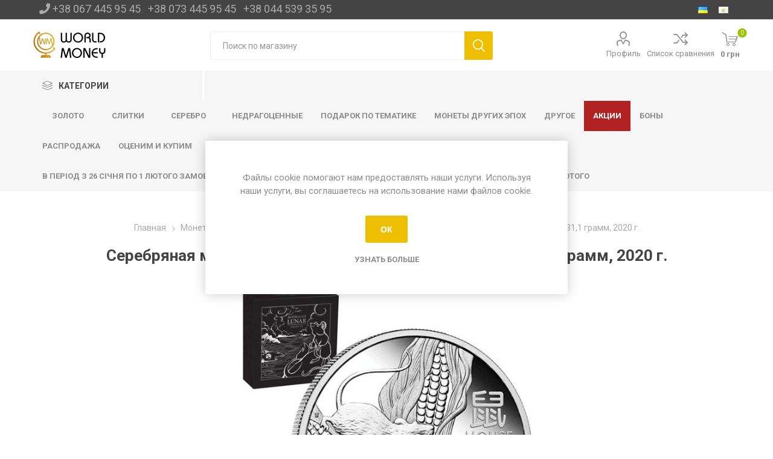

--- FILE ---
content_type: text/html; charset=utf-8
request_url: https://monety.com.ua/ru/cerebryanaya-moneta-lunar-iii-god-krysy-myshi-proof-311-gramm-2020-g
body_size: 27863
content:
<!DOCTYPE html><html lang=ru class=html-product-details-page><head><title>C&#x435;&#x440;&#x435;&#x431;&#x440;&#x44F;&#x43D;&#x430;&#x44F; &#x43C;&#x43E;&#x43D;&#x435;&#x442;&#x430; Lunar III &quot;&#x413;&#x43E;&#x434; &#x41A;&#x440;&#x44B;&#x441;&#x44B; - &#x41C;&#x44B;&#x448;&#x438;&quot; Proof 31,1 &#x433;&#x440;&#x430;&#x43C;&#x43C;, 2020 &#x433;.. &#x41C;&#x43E;&#x43D;&#x435;&#x442;&#x44B; &#x423;&#x43A;&#x440;&#x430;&#x438;&#x43D;&#x44B; &#x438; &#x41C;&#x438;&#x440;&#x430;</title><meta charset=UTF-8><meta name=description content="Коллекционная серебряная монета, приуроченная к 2020 году, открывает уже третью нумизматическую серию. Монета диаметром 40,6 мм выполнена из серебра 999 пробы чистым весом — 1 oz (31,1 грамма). Номинальная стоимость составляет 1 австралийский доллар. Лимит партии — 7 500 экземпляров.
Ежегодный выпуск денежных знаков с животными, символизирующими смену циклов китайского астрологического календаря, — традиция Пертского монетного двора. 
Мышь начинает восточный лунный цикл. Считается, что рожденные под эгидой Крысы (1948, 1960, 1972, 1984, 1996, 2008, 2020) умны, чутки, легко адаптируются к переменам и умеют найти выход из самой безнадежной ситуации. Животное-покровитель наделяет их богатым воображением, сильной интуицией и предприимчивостью, которые неизменно ведут к успеху и процветанию."><meta name=keywords content=""><meta name=generator content=nopCommerce><meta name=viewport content="width=device-width, initial-scale=1, maximum-scale=1, user-scalable=0"><link href="https://fonts.googleapis.com/css?family=Roboto:300,400,700&amp;subset=cyrillic-ext,greek-ext&amp;display=swap" rel=stylesheet><meta property=og:type content=product><meta property=og:title content="Cеребряная монета Lunar III &#34;Год Крысы - Мыши&#34; Proof 31,1 грамм, 2020 г."><meta property=og:description content="Коллекционная серебряная монета, приуроченная к 2020 году, открывает уже третью нумизматическую серию. Монета диаметром 40,6 мм выполнена из серебра 999 пробы чистым весом — 1 oz (31,1 грамма). Номинальная стоимость составляет 1 австралийский доллар. Лимит партии — 7 500 экземпляров.
Ежегодный выпуск денежных знаков с животными, символизирующими смену циклов китайского астрологического календаря, — традиция Пертского монетного двора. 
Мышь начинает восточный лунный цикл. Считается, что рожденные под эгидой Крысы (1948, 1960, 1972, 1984, 1996, 2008, 2020) умны, чутки, легко адаптируются к переменам и умеют найти выход из самой безнадежной ситуации. Животное-покровитель наделяет их богатым воображением, сильной интуицией и предприимчивостью, которые неизменно ведут к успеху и процветанию."><meta property=og:image content=https://monety.com.ua/images/thumbs/0020213_cerebrna-moneta-lunar-iii-god-krysy-myi-proof-311-gramm-2020-g_550.jpeg><meta property=og:image:url content=https://monety.com.ua/images/thumbs/0020213_cerebrna-moneta-lunar-iii-god-krysy-myi-proof-311-gramm-2020-g_550.jpeg><meta property=og:url content=https://monety.com.ua/ru/cerebryanaya-moneta-lunar-iii-god-krysy-myshi-proof-311-gramm-2020-g><meta property=og:site_name content="Монеты Украины и Мира"><meta property=twitter:card content=summary><meta property=twitter:site content="Монеты Украины и Мира"><meta property=twitter:title content="Cеребряная монета Lunar III &#34;Год Крысы - Мыши&#34; Proof 31,1 грамм, 2020 г."><meta property=twitter:description content="Коллекционная серебряная монета, приуроченная к 2020 году, открывает уже третью нумизматическую серию. Монета диаметром 40,6 мм выполнена из серебра 999 пробы чистым весом — 1 oz (31,1 грамма). Номинальная стоимость составляет 1 австралийский доллар. Лимит партии — 7 500 экземпляров.
Ежегодный выпуск денежных знаков с животными, символизирующими смену циклов китайского астрологического календаря, — традиция Пертского монетного двора. 
Мышь начинает восточный лунный цикл. Считается, что рожденные под эгидой Крысы (1948, 1960, 1972, 1984, 1996, 2008, 2020) умны, чутки, легко адаптируются к переменам и умеют найти выход из самой безнадежной ситуации. Животное-покровитель наделяет их богатым воображением, сильной интуицией и предприимчивостью, которые неизменно ведут к успеху и процветанию."><meta property=twitter:image content=https://monety.com.ua/images/thumbs/0020213_cerebrna-moneta-lunar-iii-god-krysy-myi-proof-311-gramm-2020-g_550.jpeg><meta property=twitter:url content=https://monety.com.ua/ru/cerebryanaya-moneta-lunar-iii-god-krysy-myshi-proof-311-gramm-2020-g><script>(function(n,t,i,r,u){n[r]=n[r]||[];n[r].push({"gtm.start":(new Date).getTime(),event:"gtm.js"});var e=t.getElementsByTagName(i)[0],f=t.createElement(i),o=r!="dataLayer"?"&l="+r:"";f.async=!0;f.src="https://www.googletagmanager.com/gtm.js?id="+u+o;e.parentNode.insertBefore(f,e)})(window,document,"script","dataLayer","GTM-PSQLH8X")</script><noscript><iframe src="https://www.googletagmanager.com/ns.html?id=GTM-PSQLH8X" height=0 width=0 style=display:none;visibility:hidden></iframe></noscript><link href=/bundles/exwww03paevvqn9my82i8x1rturufgw0zhkwlvjy8o8.min.css rel=stylesheet><link rel=canonical href=https://monety.com.ua/ru/cerebryanaya-moneta-lunar-iii-god-krysy-myshi-proof-311-gramm-2020-g><link rel=apple-touch-icon sizes=180x180 href=/icons/icons_0/apple-touch-icon.png><link rel=icon type=image/png sizes=32x32 href=/icons/icons_0/favicon-32x32.png><link rel=icon type=image/png sizes=16x16 href=/icons/icons_0/favicon-16x16.png><link rel=manifest href=/icons/icons_0/site.webmanifest><link rel=mask-icon href=/icons/icons_0/safari-pinned-tab.svg color=#5bbad5><link rel="shortcut icon" href=/icons/icons_0/favicon.ico><meta name=msapplication-TileColor content=#da532c><meta name=msapplication-config content=/icons/icons_0/browserconfig.xml><meta name=theme-color content=#ffffff><body class=product-details-page-body><div class=ajax-loading-block-window style=display:none></div><div id=dialog-notifications-success title=Уведомление style=display:none></div><div id=dialog-notifications-error title=Ошибка style=display:none></div><div id=dialog-notifications-warning title=Предупреждение style=display:none></div><div id=bar-notification class=bar-notification-container data-close=Закрыть></div><!--[if lte IE 8]><div style=clear:both;height:59px;text-align:center;position:relative><a href=http://www.microsoft.com/windows/internet-explorer/default.aspx target=_blank> <img src=/Themes/Emporium/Content/img/ie_warning.jpg height=42 width=820 alt="You are using an outdated browser. For a faster, safer browsing experience, upgrade for free today."> </a></div><![endif]--><div class=master-wrapper-page><div class=responsive-nav-wrapper-parent><div class=responsive-nav-wrapper><div class=menu-title><span>Меню</span></div><div class=search-wrap><span>Поиск</span></div><div class=mobile-logo><a href=/ru class=logo> <img alt="Монеты Украины и Мира" title="Монеты Украины и Мира" src=https://monety.com.ua/images/thumbs/0010244_monetyLogoNewSmall.png></a></div><div class=shopping-cart-link></div><div class=personal-button id=header-links-opener><span>Личное меню</span></div><div class=mobile-phone><div><i class="fas fa-phone"></i><a href=tel:+380674459545 style=margin-left:4px>+380674459545</a></div><div><a href=tel:+380734459545>+380734459545</a></div><div><a href=tel:+380445393595>+380445393595</a></div></div></div></div><div class=header><div class=header-upper><div class=header-selectors-wrapper><div class=phone><i class="fas fa-phone"></i>&nbsp;<a href=tel:+380674459545>+38 067 445 95 45</a>&nbsp;&nbsp;&nbsp;<a href=tel:+380734459545>+38 073 445 95 45</a>&nbsp;&nbsp;&nbsp;<a href=tel:+380445393595>+38 044 539 35 95</a></div><div class="language-selector desktop"><ul class=language-list><li><a href="https://monety.com.ua/ru/changelanguage/3?returnUrl=%2Fru%2Fcerebryanaya-moneta-lunar-iii-god-krysy-myshi-proof-311-gramm-2020-g" title=Українська onclick="return changeLanguage(this)"> <img title=Українська alt=Українська src=/images/flags/ua.png> </a><li><a href="https://monety.com.ua/ru/changelanguage/2?returnUrl=%2Fru%2Fcerebryanaya-moneta-lunar-iii-god-krysy-myshi-proof-311-gramm-2020-g" title=Русский onclick="return changeLanguage(this)"> <img title=Русский alt=Русский class=selected src=/images/flags/cy.png> </a></ul></div><div class="language-selector mobile mobile-selector"><div class="current-language-selector selector-title">&#x420;&#x443;&#x441;&#x441;&#x43A;&#x438;&#x439;</div><div class="language-selector-options mobile-collapse"><div class=selector-options-item><input type=radio name=language-selector id=language-0 value="https://monety.com.ua/ru/changelanguage/3?returnUrl=%2Fru%2Fcerebryanaya-moneta-lunar-iii-god-krysy-myshi-proof-311-gramm-2020-g" onclick="return changeLanguage(null,this)"> <label for=language-0>&#x423;&#x43A;&#x440;&#x430;&#x457;&#x43D;&#x441;&#x44C;&#x43A;&#x430;</label></div><div class=selector-options-item><input type=radio name=language-selector id=language-1 value="https://monety.com.ua/ru/changelanguage/2?returnUrl=%2Fru%2Fcerebryanaya-moneta-lunar-iii-god-krysy-myshi-proof-311-gramm-2020-g" onclick="return changeLanguage(null,this)" checked> <label for=language-1>&#x420;&#x443;&#x441;&#x441;&#x43A;&#x438;&#x439;</label></div></div></div></div></div><div class=header-lower><div class=header-logo><a href=/ru class=logo> <img alt="Монеты Украины и Мира" title="Монеты Украины и Мира" src=https://monety.com.ua/images/thumbs/0010244_monetyLogoNewSmall.png></a></div><div class="search-box store-search-box"><div class=close-side-menu><span class=close-side-menu-text>Поиск по магазину</span> <span class=close-side-menu-btn>Закрыть</span></div><form method=get id=small-search-box-form action=/ru/search><input type=text class=search-box-text id=small-searchterms autocomplete=off name=q placeholder="Поиск по магазину" aria-label="Поиск по магазину"> <input type=submit class="button-1 search-box-button" value=Поиск></form></div><div class=header-links-wrapper><div class=header-links><ul><li><a href=/ru/customer/info class="ico-account opener" data-loginurl=/ru/login>Профиль</a><div class=profile-menu-box><div class=close-side-menu><span class=close-side-menu-text>Профиль</span> <span class=close-side-menu-btn>Закрыть</span></div><div class=header-form-holder><a href="/ru/register?returnUrl=%2Fru%2Fcerebryanaya-moneta-lunar-iii-god-krysy-myshi-proof-311-gramm-2020-g" class=ico-register>Регистрация</a> <a href="/ru/login?returnUrl=%2Fru%2Fcerebryanaya-moneta-lunar-iii-god-krysy-myshi-proof-311-gramm-2020-g" class=ico-login>Войти</a></div></div><li><a href=/ru/compareproducts class=ico-compare>Список сравнения</a></ul><div class=mobile-flyout-wrapper><div class=close-side-menu><span class=close-side-menu-text>Корзина</span> <span class=close-side-menu-btn>Закрыть</span></div><div id=flyout-cart class=flyout-cart data-removeitemfromcarturl=/EmporiumTheme/RemoveItemFromCart data-flyoutcarturl=/EmporiumTheme/FlyoutShoppingCart><div id=topcartlink><a href=/ru/cart class=ico-cart> <span class=cart-qty>0</span> <span class=cart-label> 0 &#x433;&#x440;&#x43D; </span> </a></div><div class=mini-shopping-cart><div class=flyout-cart-scroll-area><p>Ваша корзина пуста.</div></div></div></div></div></div></div><div class=header-menu-parent><div class="header-menu categories-in-side-panel"><div class=category-navigation-list-wrapper><span class=category-navigation-title>Категории</span><ul class="category-navigation-list sticky-flyout"></ul></div><div class=close-menu><span class=close-menu-text>Меню</span> <span class=close-menu-btn>Закрыть</span></div><ul class=mega-menu data-isrtlenabled=false data-enableclickfordropdown=false><li class="top-category-title has-sublist"><a href=/zolotye-monety class=with-subcategories title=Золото><span> &#x417;&#x43E;&#x43B;&#x43E;&#x442;&#x43E;</span></a><div class=plus-button></div><div class=sublist-wrap><ul class=sublist><li class=back-button><span>Назад</span><li><a href=/zolotyye-monety title="Монеты Украины"><span> &#x41C;&#x43E;&#x43D;&#x435;&#x442;&#x44B; &#x423;&#x43A;&#x440;&#x430;&#x438;&#x43D;&#x44B;</span></a><li class=Все><a href=/amerika title=Америка><span> &#x410;&#x43C;&#x435;&#x440;&#x438;&#x43A;&#x430;</span></a><li><a href=/angliya-2 title="Англия и Европа"><span> &#x410;&#x43D;&#x433;&#x43B;&#x438;&#x44F; &#x438; &#x415;&#x432;&#x440;&#x43E;&#x43F;&#x430;</span></a><li class=Все><a href=/avstraliya title="Австралия и Океания"><span> &#x410;&#x432;&#x441;&#x442;&#x440;&#x430;&#x43B;&#x438;&#x44F; &#x438; &#x41E;&#x43A;&#x435;&#x430;&#x43D;&#x438;&#x44F;</span></a><li><a href=/afrika-2 title="Африка и Азия"><span> &#x410;&#x444;&#x440;&#x438;&#x43A;&#x430; &#x438; &#x410;&#x437;&#x438;&#x44F;</span></a><li><a href=/zolotye-monety-2 title="Монеты СССР"><span> &#x41C;&#x43E;&#x43D;&#x435;&#x442;&#x44B; &#x421;&#x421;&#x421;&#x420;</span></a><li><a href=/investicionnye-monety title="Инвестиционные монеты"><span> &#x418;&#x43D;&#x432;&#x435;&#x441;&#x442;&#x438;&#x446;&#x438;&#x43E;&#x43D;&#x43D;&#x44B;&#x435; &#x43C;&#x43E;&#x43D;&#x435;&#x442;&#x44B;</span></a><li class=Все><a href=/monety-drugih-epoh title="Монеты других эпох"><span> &#x41C;&#x43E;&#x43D;&#x435;&#x442;&#x44B; &#x434;&#x440;&#x443;&#x433;&#x438;&#x445; &#x44D;&#x43F;&#x43E;&#x445;</span></a></ul></div><li class=has-sublist><a href=/ru/platina-i-palladij class=with-subcategories title=Слитки><span> &#x421;&#x43B;&#x438;&#x442;&#x43A;&#x438;</span></a><div class=plus-button></div><div class=sublist-wrap><ul class=sublist><li class=back-button><span>Назад</span><li class=Все><a href=/slitki title="Слитки золота"><span> &#x421;&#x43B;&#x438;&#x442;&#x43A;&#x438; &#x437;&#x43E;&#x43B;&#x43E;&#x442;&#x430;</span></a><li><a href=slitki-platiny-i-paladiya title="Слитки платины и паладия"><span> &#x421;&#x43B;&#x438;&#x442;&#x43A;&#x438; &#x43F;&#x43B;&#x430;&#x442;&#x438;&#x43D;&#x44B; &#x438; &#x43F;&#x430;&#x43B;&#x430;&#x434;&#x438;&#x44F;</span></a><li><a href=/slitki-2 title="Слитки серебра"><span> &#x421;&#x43B;&#x438;&#x442;&#x43A;&#x438; &#x441;&#x435;&#x440;&#x435;&#x431;&#x440;&#x430;</span></a></ul></div><li class="top-category-title has-sublist"><a href=/serebryanye-monety class=with-subcategories title=Серебро><span> &#x421;&#x435;&#x440;&#x435;&#x431;&#x440;&#x43E;</span></a><div class=plus-button></div><div class=sublist-wrap><ul class=sublist><li class=back-button><span>Назад</span><li class=Все><a href=/serebryanyye-monety title="Монеты Украины"><span> &#x41C;&#x43E;&#x43D;&#x435;&#x442;&#x44B; &#x423;&#x43A;&#x440;&#x430;&#x438;&#x43D;&#x44B;</span></a><li><a href=/amerika-2 title=Америка><span> &#x410;&#x43C;&#x435;&#x440;&#x438;&#x43A;&#x430;</span></a><li class=Все><a href=/angliya-3 title=Англия><span> &#x410;&#x43D;&#x433;&#x43B;&#x438;&#x44F;</span></a><li><a href=/avstraliya-i-okeaniya title="Австралия и Океания"><span> &#x410;&#x432;&#x441;&#x442;&#x440;&#x430;&#x43B;&#x438;&#x44F; &#x438; &#x41E;&#x43A;&#x435;&#x430;&#x43D;&#x438;&#x44F;</span></a><li class=Все><a href=/afrika title="Африка и Азия"><span> &#x410;&#x444;&#x440;&#x438;&#x43A;&#x430; &#x438; &#x410;&#x437;&#x438;&#x44F;</span></a><li><a href=/evropa-5 title=Европа><span> &#x415;&#x432;&#x440;&#x43E;&#x43F;&#x430;</span></a><li class=Все><a href=/serebryanye-monety-2 title="Монеты СССР"><span> &#x41C;&#x43E;&#x43D;&#x435;&#x442;&#x44B; &#x421;&#x421;&#x421;&#x420;</span></a><li class=Все><a href=/investicionnye-monety-2 title="Инвестиционные монеты"><span> &#x418;&#x43D;&#x432;&#x435;&#x441;&#x442;&#x438;&#x446;&#x438;&#x43E;&#x43D;&#x43D;&#x44B;&#x435; &#x43C;&#x43E;&#x43D;&#x435;&#x442;&#x44B;</span></a></ul></div><li class=has-sublist><a href=/nedragocennye class=with-subcategories title=Недрагоценные><span> &#x41D;&#x435;&#x434;&#x440;&#x430;&#x433;&#x43E;&#x446;&#x435;&#x43D;&#x43D;&#x44B;&#x435;</span></a><div class=plus-button></div><div class=sublist-wrap><ul class=sublist><li class=back-button><span>Назад</span><li><a href="/nedragotsennyye#/specFilters=15m!-#!8!#-!339!##!340!##!341!##!513" title="Монеты Украины"><span> &#x41C;&#x43E;&#x43D;&#x435;&#x442;&#x44B; &#x423;&#x43A;&#x440;&#x430;&#x438;&#x43D;&#x44B;</span></a><li><a href=/angliya-4 title=Англия><span> &#x410;&#x43D;&#x433;&#x43B;&#x438;&#x44F;</span></a><li><a href=/amerika-3 title=Америка><span> &#x410;&#x43C;&#x435;&#x440;&#x438;&#x43A;&#x430;</span></a><li><a href=/avstraliya-i-okeaniya-3 title="Австралия и Океания"><span> &#x410;&#x432;&#x441;&#x442;&#x440;&#x430;&#x43B;&#x438;&#x44F; &#x438; &#x41E;&#x43A;&#x435;&#x430;&#x43D;&#x438;&#x44F;</span></a><li><a href=/evropa-6 title=Европа><span> &#x415;&#x432;&#x440;&#x43E;&#x43F;&#x430;</span></a><li><a href=/afrika-aziya-2 title=Африка><span> &#x410;&#x444;&#x440;&#x438;&#x43A;&#x430;</span></a><li><a href=/aziya-2 title=Азия><span> &#x410;&#x437;&#x438;&#x44F;</span></a><li><a href=/monety-sssr-3 title="Монеты ссср"><span> &#x41C;&#x43E;&#x43D;&#x435;&#x442;&#x44B; &#x441;&#x441;&#x441;&#x440;</span></a><li><a href=/monety-drugih-epoh-3 title="Монеты других эпох"><span> &#x41C;&#x43E;&#x43D;&#x435;&#x442;&#x44B; &#x434;&#x440;&#x443;&#x433;&#x438;&#x445; &#x44D;&#x43F;&#x43E;&#x445;</span></a></ul></div><li class="Все has-sublist"><a href=/podarki class=with-subcategories title="Подарок по тематике"><span> &#x41F;&#x43E;&#x434;&#x430;&#x440;&#x43E;&#x43A; &#x43F;&#x43E; &#x442;&#x435;&#x43C;&#x430;&#x442;&#x438;&#x43A;&#x435;</span></a><div class=plus-button></div><div class=sublist-wrap><ul class=sublist><li class=back-button><span>Назад</span><li><a href=/po-godu-rozhdeniya title="по году рождения"><span> &#x43F;&#x43E; &#x433;&#x43E;&#x434;&#x443; &#x440;&#x43E;&#x436;&#x434;&#x435;&#x43D;&#x438;&#x44F;</span></a><li class=Все><a href=/zodiak title="по знаку зодиака"><span> &#x43F;&#x43E; &#x437;&#x43D;&#x430;&#x43A;&#x443; &#x437;&#x43E;&#x434;&#x438;&#x430;&#x43A;&#x430;</span></a><li><a href=suvenirnye-dengi-ukrainy title="серебряные и неразрезанные купюры мира"><span> &#x441;&#x435;&#x440;&#x435;&#x431;&#x440;&#x44F;&#x43D;&#x44B;&#x435; &#x438; &#x43D;&#x435;&#x440;&#x430;&#x437;&#x440;&#x435;&#x437;&#x430;&#x43D;&#x43D;&#x44B;&#x435; &#x43A;&#x443;&#x43F;&#x44E;&#x440;&#x44B; &#x43C;&#x438;&#x440;&#x430;</span></a><li><a href=/kollazhi-2 title=коллажи><span> &#x43A;&#x43E;&#x43B;&#x43B;&#x430;&#x436;&#x438;</span></a><li><a href=/podarochnie-nabori title=наборы><span> &#x43D;&#x430;&#x431;&#x43E;&#x440;&#x44B;</span></a><li class=Все><a href=/svadba title="на свадьбу"><span> &#x43D;&#x430; &#x441;&#x432;&#x430;&#x434;&#x44C;&#x431;&#x443;</span></a><li><a href=krestiny title="к рождению ребенка ( крестины )"><span> &#x43A; &#x440;&#x43E;&#x436;&#x434;&#x435;&#x43D;&#x438;&#x44E; &#x440;&#x435;&#x431;&#x435;&#x43D;&#x43A;&#x430; ( &#x43A;&#x440;&#x435;&#x441;&#x442;&#x438;&#x43D;&#x44B; )</span></a><li><a href=pol-kilograma-serebra title="0.5 кг серебра"><span> 0.5 &#x43A;&#x433; &#x441;&#x435;&#x440;&#x435;&#x431;&#x440;&#x430;</span></a><li><a href=kilogram-serebra title="1 кг серебра"><span> 1 &#x43A;&#x433; &#x441;&#x435;&#x440;&#x435;&#x431;&#x440;&#x430;</span></a><li><a href=/po-religioznym-prazdnikam title="на религиозную тематику"><span> &#x43D;&#x430; &#x440;&#x435;&#x43B;&#x438;&#x433;&#x438;&#x43E;&#x437;&#x43D;&#x443;&#x44E; &#x442;&#x435;&#x43C;&#x430;&#x442;&#x438;&#x43A;&#x443;</span></a><li><a href=novosele title="на новоселье"><span> &#x43D;&#x430; &#x43D;&#x43E;&#x432;&#x43E;&#x441;&#x435;&#x43B;&#x44C;&#x435;</span></a><li class=has-sublist><a href=flora-i-fauna class=with-subcategories title="флора и фауна"><span> &#x444;&#x43B;&#x43E;&#x440;&#x430; &#x438; &#x444;&#x430;&#x443;&#x43D;&#x430;</span></a><div class=plus-button></div><div class=sublist-wrap><ul class=sublist><li class=back-button><span>Назад</span><li><a href=sobaki title=собаки><span> &#x441;&#x43E;&#x431;&#x430;&#x43A;&#x438;</span></a><li><a href=kotiki title=Котики><span> &#x41A;&#x43E;&#x442;&#x438;&#x43A;&#x438;</span></a></ul></div><li><a href=multfilmi-muzika-i-kino title="мультфильмы, музыка и кино"><span> &#x43C;&#x443;&#x43B;&#x44C;&#x442;&#x444;&#x438;&#x43B;&#x44C;&#x43C;&#x44B;, &#x43C;&#x443;&#x437;&#x44B;&#x43A;&#x430; &#x438; &#x43A;&#x438;&#x43D;&#x43E;</span></a><li><a href=sport title=спорт><span> &#x441;&#x43F;&#x43E;&#x440;&#x442;</span></a></ul></div><li class="все has-sublist"><a href=/monety-drugih-epoh-2 class=with-subcategories title="Монеты других эпох"><span> &#x41C;&#x43E;&#x43D;&#x435;&#x442;&#x44B; &#x434;&#x440;&#x443;&#x433;&#x438;&#x445; &#x44D;&#x43F;&#x43E;&#x445;</span></a><div class=plus-button></div><div class=sublist-wrap><ul class=sublist><li class=back-button><span>Назад</span><li><a href=monety-rossijskoj-imperii-nach-xviii-v-1917-g title="Монеты России  1700г.- 1917 г."><span> &#x41C;&#x43E;&#x43D;&#x435;&#x442;&#x44B; &#x420;&#x43E;&#x441;&#x441;&#x438;&#x438; 1700&#x433;.- 1917 &#x433;.</span></a><li><a href=monety-antichnyh-drevnih-i-srednevekovyh-gosudarstv-s-3000-g-do-ne-1700-g title="Монеты античных , древних и средневековых государств ( с 3000 г. до н.э. - 1700 г.)"><span> &#x41C;&#x43E;&#x43D;&#x435;&#x442;&#x44B; &#x430;&#x43D;&#x442;&#x438;&#x447;&#x43D;&#x44B;&#x445; , &#x434;&#x440;&#x435;&#x432;&#x43D;&#x438;&#x445; &#x438; &#x441;&#x440;&#x435;&#x434;&#x43D;&#x435;&#x432;&#x435;&#x43A;&#x43E;&#x432;&#x44B;&#x445; &#x433;&#x43E;&#x441;&#x443;&#x434;&#x430;&#x440;&#x441;&#x442;&#x432; ( &#x441; 3000 &#x433;. &#x434;&#x43E; &#x43D;.&#x44D;. - 1700 &#x433;.)</span></a><li><a href=monety-ssha title="Монеты США 1793-1993"><span> &#x41C;&#x43E;&#x43D;&#x435;&#x442;&#x44B; &#x421;&#x428;&#x410; 1793-1993</span></a><li><a href=monety-germanii title="Монеты Германии 1871-1971"><span> &#x41C;&#x43E;&#x43D;&#x435;&#x442;&#x44B; &#x413;&#x435;&#x440;&#x43C;&#x430;&#x43D;&#x438;&#x438; 1871-1971</span></a><li><a href=monety-avstrii-i-avstro-vengrii-1807-1918-gg title="Монеты Австрии и Австро-Венгрии 1807-1918 гг."><span> &#x41C;&#x43E;&#x43D;&#x435;&#x442;&#x44B; &#x410;&#x432;&#x441;&#x442;&#x440;&#x438;&#x438; &#x438; &#x410;&#x432;&#x441;&#x442;&#x440;&#x43E;-&#x412;&#x435;&#x43D;&#x433;&#x440;&#x438;&#x438; 1807-1918 &#x433;&#x433;.</span></a><li><a href=monety-ispanii-portugalii-i-ih-vladenij-1700-2001-gg title="Монеты Испании, Португалии и их владений 1700 - 2001 гг."><span> &#x41C;&#x43E;&#x43D;&#x435;&#x442;&#x44B; &#x418;&#x441;&#x43F;&#x430;&#x43D;&#x438;&#x438;, &#x41F;&#x43E;&#x440;&#x442;&#x443;&#x433;&#x430;&#x43B;&#x438;&#x438; &#x438; &#x438;&#x445; &#x432;&#x43B;&#x430;&#x434;&#x435;&#x43D;&#x438;&#x439; 1700 - 2001 &#x433;&#x433;.</span></a><li><a href=monety-francii title="Монеты Франции 1795-1970"><span> &#x41C;&#x43E;&#x43D;&#x435;&#x442;&#x44B; &#x424;&#x440;&#x430;&#x43D;&#x446;&#x438;&#x438; 1795-1970</span></a><li><a href=drugie-monety-mira title="Другие монеты мира 1700-1988"><span> &#x414;&#x440;&#x443;&#x433;&#x438;&#x435; &#x43C;&#x43E;&#x43D;&#x435;&#x442;&#x44B; &#x43C;&#x438;&#x440;&#x430; 1700-1988</span></a><li><a href=monety-rsfsr-i-sssr title="Монеты РСФСР и СССР ( 1922-1991 г.г.)" target=_blank><span> &#x41C;&#x43E;&#x43D;&#x435;&#x442;&#x44B; &#x420;&#x421;&#x424;&#x421;&#x420; &#x438; &#x421;&#x421;&#x421;&#x420; ( 1922-1991 &#x433;.&#x433;.)</span></a></ul></div><li class="Все has-sublist"><a href=/drugoe class=with-subcategories title=Другое><span> &#x414;&#x440;&#x443;&#x433;&#x43E;&#x435;</span></a><div class=plus-button></div><div class=sublist-wrap><ul class=sublist><li class=back-button><span>Назад</span><li><a href=https://monety.com.ua/ru/marki title=марки><span> &#x43C;&#x430;&#x440;&#x43A;&#x438;</span></a><li><a href=medali title="медали и жетоны"><span> &#x43C;&#x435;&#x434;&#x430;&#x43B;&#x438; &#x438; &#x436;&#x435;&#x442;&#x43E;&#x43D;&#x44B;</span></a><li><a href=/aksessuary-2 title=аксесуары><span> &#x430;&#x43A;&#x441;&#x435;&#x441;&#x443;&#x430;&#x440;&#x44B;</span></a><li class=Все><a href=/kollazhi title=коллажи><span> &#x43A;&#x43E;&#x43B;&#x43B;&#x430;&#x436;&#x438;</span></a><li><a href=/knigi title=книги-каталоги><span> &#x43A;&#x43D;&#x438;&#x433;&#x438;-&#x43A;&#x430;&#x442;&#x430;&#x43B;&#x43E;&#x433;&#x438;</span></a></ul></div><li class="Все coca has-sublist"><a href=/vip# class=with-subcategories title=Акции><span> &#x410;&#x43A;&#x446;&#x438;&#x438;</span></a><div class=plus-button></div><div class=sublist-wrap><ul class=sublist><li class=back-button><span>Назад</span><li><a href=/vip-zoloto title=Золото><span> &#x417;&#x43E;&#x43B;&#x43E;&#x442;&#x43E;</span></a><li class=Все><a href=/serebro title=Серебро><span> &#x421;&#x435;&#x440;&#x435;&#x431;&#x440;&#x43E;</span></a></ul></div><li class="Все has-sublist"><a href=/bony class=with-subcategories title=Боны><span> &#x411;&#x43E;&#x43D;&#x44B;</span></a><div class=plus-button></div><div class=sublist-wrap><ul class=sublist><li class=back-button><span>Назад</span><li><a href=/ssha title=США><span> &#x421;&#x428;&#x410;</span></a><li><a href=/ukraina title=Украина><span> &#x423;&#x43A;&#x440;&#x430;&#x438;&#x43D;&#x430;</span></a><li><a href=/amerika-4 title=Америка><span> &#x410;&#x43C;&#x435;&#x440;&#x438;&#x43A;&#x430;</span></a><li><a href=/avstraliya-i-okeaniya-4 title="Австралия и Океания"><span> &#x410;&#x432;&#x441;&#x442;&#x440;&#x430;&#x43B;&#x438;&#x44F; &#x438; &#x41E;&#x43A;&#x435;&#x430;&#x43D;&#x438;&#x44F;</span></a><li><a href=/aziya-3 title=Азия><span> &#x410;&#x437;&#x438;&#x44F;</span></a><li><a href=/angliya-i-evropa-2 title="Англия и Европа"><span> &#x410;&#x43D;&#x433;&#x43B;&#x438;&#x44F; &#x438; &#x415;&#x432;&#x440;&#x43E;&#x43F;&#x430;</span></a><li><a href=/afrika-3 title=Африка><span> &#x410;&#x444;&#x440;&#x438;&#x43A;&#x430;</span></a></ul></div><li class=Все><a href=/rasprodazha title=Распродажа><span> &#x420;&#x430;&#x441;&#x43F;&#x440;&#x43E;&#x434;&#x430;&#x436;&#x430;</span></a><li><a href=/evaluateandbuy title="оценим и купим"><span> &#x43E;&#x446;&#x435;&#x43D;&#x438;&#x43C; &#x438; &#x43A;&#x443;&#x43F;&#x438;&#x43C;</span></a></ul><ul class=mega-menu-responsive><li class=all-categories><span class=labelfornextplusbutton>Категории</span><div class=plus-button></div><div class=sublist-wrap><ul class=sublist><li class=back-button><span>Назад</span></ul></div><li class="top-category-title has-sublist"><a href=/zolotye-monety class=with-subcategories title=Золото><span> &#x417;&#x43E;&#x43B;&#x43E;&#x442;&#x43E;</span></a><div class=plus-button></div><div class=sublist-wrap><ul class=sublist><li class=back-button><span>Назад</span><li><a href=/zolotyye-monety title="Монеты Украины"><span> &#x41C;&#x43E;&#x43D;&#x435;&#x442;&#x44B; &#x423;&#x43A;&#x440;&#x430;&#x438;&#x43D;&#x44B;</span></a><li class=Все><a href=/amerika title=Америка><span> &#x410;&#x43C;&#x435;&#x440;&#x438;&#x43A;&#x430;</span></a><li><a href=/angliya-2 title="Англия и Европа"><span> &#x410;&#x43D;&#x433;&#x43B;&#x438;&#x44F; &#x438; &#x415;&#x432;&#x440;&#x43E;&#x43F;&#x430;</span></a><li class=Все><a href=/avstraliya title="Австралия и Океания"><span> &#x410;&#x432;&#x441;&#x442;&#x440;&#x430;&#x43B;&#x438;&#x44F; &#x438; &#x41E;&#x43A;&#x435;&#x430;&#x43D;&#x438;&#x44F;</span></a><li><a href=/afrika-2 title="Африка и Азия"><span> &#x410;&#x444;&#x440;&#x438;&#x43A;&#x430; &#x438; &#x410;&#x437;&#x438;&#x44F;</span></a><li><a href=/zolotye-monety-2 title="Монеты СССР"><span> &#x41C;&#x43E;&#x43D;&#x435;&#x442;&#x44B; &#x421;&#x421;&#x421;&#x420;</span></a><li><a href=/investicionnye-monety title="Инвестиционные монеты"><span> &#x418;&#x43D;&#x432;&#x435;&#x441;&#x442;&#x438;&#x446;&#x438;&#x43E;&#x43D;&#x43D;&#x44B;&#x435; &#x43C;&#x43E;&#x43D;&#x435;&#x442;&#x44B;</span></a><li class=Все><a href=/monety-drugih-epoh title="Монеты других эпох"><span> &#x41C;&#x43E;&#x43D;&#x435;&#x442;&#x44B; &#x434;&#x440;&#x443;&#x433;&#x438;&#x445; &#x44D;&#x43F;&#x43E;&#x445;</span></a></ul></div><li class=has-sublist><a href=/ru/platina-i-palladij class=with-subcategories title=Слитки><span> &#x421;&#x43B;&#x438;&#x442;&#x43A;&#x438;</span></a><div class=plus-button></div><div class=sublist-wrap><ul class=sublist><li class=back-button><span>Назад</span><li class=Все><a href=/slitki title="Слитки золота"><span> &#x421;&#x43B;&#x438;&#x442;&#x43A;&#x438; &#x437;&#x43E;&#x43B;&#x43E;&#x442;&#x430;</span></a><li><a href=slitki-platiny-i-paladiya title="Слитки платины и паладия"><span> &#x421;&#x43B;&#x438;&#x442;&#x43A;&#x438; &#x43F;&#x43B;&#x430;&#x442;&#x438;&#x43D;&#x44B; &#x438; &#x43F;&#x430;&#x43B;&#x430;&#x434;&#x438;&#x44F;</span></a><li><a href=/slitki-2 title="Слитки серебра"><span> &#x421;&#x43B;&#x438;&#x442;&#x43A;&#x438; &#x441;&#x435;&#x440;&#x435;&#x431;&#x440;&#x430;</span></a></ul></div><li class="top-category-title has-sublist"><a href=/serebryanye-monety class=with-subcategories title=Серебро><span> &#x421;&#x435;&#x440;&#x435;&#x431;&#x440;&#x43E;</span></a><div class=plus-button></div><div class=sublist-wrap><ul class=sublist><li class=back-button><span>Назад</span><li class=Все><a href=/serebryanyye-monety title="Монеты Украины"><span> &#x41C;&#x43E;&#x43D;&#x435;&#x442;&#x44B; &#x423;&#x43A;&#x440;&#x430;&#x438;&#x43D;&#x44B;</span></a><li><a href=/amerika-2 title=Америка><span> &#x410;&#x43C;&#x435;&#x440;&#x438;&#x43A;&#x430;</span></a><li class=Все><a href=/angliya-3 title=Англия><span> &#x410;&#x43D;&#x433;&#x43B;&#x438;&#x44F;</span></a><li><a href=/avstraliya-i-okeaniya title="Австралия и Океания"><span> &#x410;&#x432;&#x441;&#x442;&#x440;&#x430;&#x43B;&#x438;&#x44F; &#x438; &#x41E;&#x43A;&#x435;&#x430;&#x43D;&#x438;&#x44F;</span></a><li class=Все><a href=/afrika title="Африка и Азия"><span> &#x410;&#x444;&#x440;&#x438;&#x43A;&#x430; &#x438; &#x410;&#x437;&#x438;&#x44F;</span></a><li><a href=/evropa-5 title=Европа><span> &#x415;&#x432;&#x440;&#x43E;&#x43F;&#x430;</span></a><li class=Все><a href=/serebryanye-monety-2 title="Монеты СССР"><span> &#x41C;&#x43E;&#x43D;&#x435;&#x442;&#x44B; &#x421;&#x421;&#x421;&#x420;</span></a><li class=Все><a href=/investicionnye-monety-2 title="Инвестиционные монеты"><span> &#x418;&#x43D;&#x432;&#x435;&#x441;&#x442;&#x438;&#x446;&#x438;&#x43E;&#x43D;&#x43D;&#x44B;&#x435; &#x43C;&#x43E;&#x43D;&#x435;&#x442;&#x44B;</span></a></ul></div><li class=has-sublist><a href=/nedragocennye class=with-subcategories title=Недрагоценные><span> &#x41D;&#x435;&#x434;&#x440;&#x430;&#x433;&#x43E;&#x446;&#x435;&#x43D;&#x43D;&#x44B;&#x435;</span></a><div class=plus-button></div><div class=sublist-wrap><ul class=sublist><li class=back-button><span>Назад</span><li><a href="/nedragotsennyye#/specFilters=15m!-#!8!#-!339!##!340!##!341!##!513" title="Монеты Украины"><span> &#x41C;&#x43E;&#x43D;&#x435;&#x442;&#x44B; &#x423;&#x43A;&#x440;&#x430;&#x438;&#x43D;&#x44B;</span></a><li><a href=/angliya-4 title=Англия><span> &#x410;&#x43D;&#x433;&#x43B;&#x438;&#x44F;</span></a><li><a href=/amerika-3 title=Америка><span> &#x410;&#x43C;&#x435;&#x440;&#x438;&#x43A;&#x430;</span></a><li><a href=/avstraliya-i-okeaniya-3 title="Австралия и Океания"><span> &#x410;&#x432;&#x441;&#x442;&#x440;&#x430;&#x43B;&#x438;&#x44F; &#x438; &#x41E;&#x43A;&#x435;&#x430;&#x43D;&#x438;&#x44F;</span></a><li><a href=/evropa-6 title=Европа><span> &#x415;&#x432;&#x440;&#x43E;&#x43F;&#x430;</span></a><li><a href=/afrika-aziya-2 title=Африка><span> &#x410;&#x444;&#x440;&#x438;&#x43A;&#x430;</span></a><li><a href=/aziya-2 title=Азия><span> &#x410;&#x437;&#x438;&#x44F;</span></a><li><a href=/monety-sssr-3 title="Монеты ссср"><span> &#x41C;&#x43E;&#x43D;&#x435;&#x442;&#x44B; &#x441;&#x441;&#x441;&#x440;</span></a><li><a href=/monety-drugih-epoh-3 title="Монеты других эпох"><span> &#x41C;&#x43E;&#x43D;&#x435;&#x442;&#x44B; &#x434;&#x440;&#x443;&#x433;&#x438;&#x445; &#x44D;&#x43F;&#x43E;&#x445;</span></a></ul></div><li class="Все has-sublist"><a href=/podarki class=with-subcategories title="Подарок по тематике"><span> &#x41F;&#x43E;&#x434;&#x430;&#x440;&#x43E;&#x43A; &#x43F;&#x43E; &#x442;&#x435;&#x43C;&#x430;&#x442;&#x438;&#x43A;&#x435;</span></a><div class=plus-button></div><div class=sublist-wrap><ul class=sublist><li class=back-button><span>Назад</span><li><a href=/po-godu-rozhdeniya title="по году рождения"><span> &#x43F;&#x43E; &#x433;&#x43E;&#x434;&#x443; &#x440;&#x43E;&#x436;&#x434;&#x435;&#x43D;&#x438;&#x44F;</span></a><li class=Все><a href=/zodiak title="по знаку зодиака"><span> &#x43F;&#x43E; &#x437;&#x43D;&#x430;&#x43A;&#x443; &#x437;&#x43E;&#x434;&#x438;&#x430;&#x43A;&#x430;</span></a><li><a href=suvenirnye-dengi-ukrainy title="серебряные и неразрезанные купюры мира"><span> &#x441;&#x435;&#x440;&#x435;&#x431;&#x440;&#x44F;&#x43D;&#x44B;&#x435; &#x438; &#x43D;&#x435;&#x440;&#x430;&#x437;&#x440;&#x435;&#x437;&#x430;&#x43D;&#x43D;&#x44B;&#x435; &#x43A;&#x443;&#x43F;&#x44E;&#x440;&#x44B; &#x43C;&#x438;&#x440;&#x430;</span></a><li><a href=/kollazhi-2 title=коллажи><span> &#x43A;&#x43E;&#x43B;&#x43B;&#x430;&#x436;&#x438;</span></a><li><a href=/podarochnie-nabori title=наборы><span> &#x43D;&#x430;&#x431;&#x43E;&#x440;&#x44B;</span></a><li class=Все><a href=/svadba title="на свадьбу"><span> &#x43D;&#x430; &#x441;&#x432;&#x430;&#x434;&#x44C;&#x431;&#x443;</span></a><li><a href=krestiny title="к рождению ребенка ( крестины )"><span> &#x43A; &#x440;&#x43E;&#x436;&#x434;&#x435;&#x43D;&#x438;&#x44E; &#x440;&#x435;&#x431;&#x435;&#x43D;&#x43A;&#x430; ( &#x43A;&#x440;&#x435;&#x441;&#x442;&#x438;&#x43D;&#x44B; )</span></a><li><a href=pol-kilograma-serebra title="0.5 кг серебра"><span> 0.5 &#x43A;&#x433; &#x441;&#x435;&#x440;&#x435;&#x431;&#x440;&#x430;</span></a><li><a href=kilogram-serebra title="1 кг серебра"><span> 1 &#x43A;&#x433; &#x441;&#x435;&#x440;&#x435;&#x431;&#x440;&#x430;</span></a><li><a href=/po-religioznym-prazdnikam title="на религиозную тематику"><span> &#x43D;&#x430; &#x440;&#x435;&#x43B;&#x438;&#x433;&#x438;&#x43E;&#x437;&#x43D;&#x443;&#x44E; &#x442;&#x435;&#x43C;&#x430;&#x442;&#x438;&#x43A;&#x443;</span></a><li><a href=novosele title="на новоселье"><span> &#x43D;&#x430; &#x43D;&#x43E;&#x432;&#x43E;&#x441;&#x435;&#x43B;&#x44C;&#x435;</span></a><li class=has-sublist><a href=flora-i-fauna class=with-subcategories title="флора и фауна"><span> &#x444;&#x43B;&#x43E;&#x440;&#x430; &#x438; &#x444;&#x430;&#x443;&#x43D;&#x430;</span></a><div class=plus-button></div><div class=sublist-wrap><ul class=sublist><li class=back-button><span>Назад</span><li><a href=sobaki title=собаки><span> &#x441;&#x43E;&#x431;&#x430;&#x43A;&#x438;</span></a><li><a href=kotiki title=Котики><span> &#x41A;&#x43E;&#x442;&#x438;&#x43A;&#x438;</span></a></ul></div><li><a href=multfilmi-muzika-i-kino title="мультфильмы, музыка и кино"><span> &#x43C;&#x443;&#x43B;&#x44C;&#x442;&#x444;&#x438;&#x43B;&#x44C;&#x43C;&#x44B;, &#x43C;&#x443;&#x437;&#x44B;&#x43A;&#x430; &#x438; &#x43A;&#x438;&#x43D;&#x43E;</span></a><li><a href=sport title=спорт><span> &#x441;&#x43F;&#x43E;&#x440;&#x442;</span></a></ul></div><li class="все has-sublist"><a href=/monety-drugih-epoh-2 class=with-subcategories title="Монеты других эпох"><span> &#x41C;&#x43E;&#x43D;&#x435;&#x442;&#x44B; &#x434;&#x440;&#x443;&#x433;&#x438;&#x445; &#x44D;&#x43F;&#x43E;&#x445;</span></a><div class=plus-button></div><div class=sublist-wrap><ul class=sublist><li class=back-button><span>Назад</span><li><a href=monety-rossijskoj-imperii-nach-xviii-v-1917-g title="Монеты России  1700г.- 1917 г."><span> &#x41C;&#x43E;&#x43D;&#x435;&#x442;&#x44B; &#x420;&#x43E;&#x441;&#x441;&#x438;&#x438; 1700&#x433;.- 1917 &#x433;.</span></a><li><a href=monety-antichnyh-drevnih-i-srednevekovyh-gosudarstv-s-3000-g-do-ne-1700-g title="Монеты античных , древних и средневековых государств ( с 3000 г. до н.э. - 1700 г.)"><span> &#x41C;&#x43E;&#x43D;&#x435;&#x442;&#x44B; &#x430;&#x43D;&#x442;&#x438;&#x447;&#x43D;&#x44B;&#x445; , &#x434;&#x440;&#x435;&#x432;&#x43D;&#x438;&#x445; &#x438; &#x441;&#x440;&#x435;&#x434;&#x43D;&#x435;&#x432;&#x435;&#x43A;&#x43E;&#x432;&#x44B;&#x445; &#x433;&#x43E;&#x441;&#x443;&#x434;&#x430;&#x440;&#x441;&#x442;&#x432; ( &#x441; 3000 &#x433;. &#x434;&#x43E; &#x43D;.&#x44D;. - 1700 &#x433;.)</span></a><li><a href=monety-ssha title="Монеты США 1793-1993"><span> &#x41C;&#x43E;&#x43D;&#x435;&#x442;&#x44B; &#x421;&#x428;&#x410; 1793-1993</span></a><li><a href=monety-germanii title="Монеты Германии 1871-1971"><span> &#x41C;&#x43E;&#x43D;&#x435;&#x442;&#x44B; &#x413;&#x435;&#x440;&#x43C;&#x430;&#x43D;&#x438;&#x438; 1871-1971</span></a><li><a href=monety-avstrii-i-avstro-vengrii-1807-1918-gg title="Монеты Австрии и Австро-Венгрии 1807-1918 гг."><span> &#x41C;&#x43E;&#x43D;&#x435;&#x442;&#x44B; &#x410;&#x432;&#x441;&#x442;&#x440;&#x438;&#x438; &#x438; &#x410;&#x432;&#x441;&#x442;&#x440;&#x43E;-&#x412;&#x435;&#x43D;&#x433;&#x440;&#x438;&#x438; 1807-1918 &#x433;&#x433;.</span></a><li><a href=monety-ispanii-portugalii-i-ih-vladenij-1700-2001-gg title="Монеты Испании, Португалии и их владений 1700 - 2001 гг."><span> &#x41C;&#x43E;&#x43D;&#x435;&#x442;&#x44B; &#x418;&#x441;&#x43F;&#x430;&#x43D;&#x438;&#x438;, &#x41F;&#x43E;&#x440;&#x442;&#x443;&#x433;&#x430;&#x43B;&#x438;&#x438; &#x438; &#x438;&#x445; &#x432;&#x43B;&#x430;&#x434;&#x435;&#x43D;&#x438;&#x439; 1700 - 2001 &#x433;&#x433;.</span></a><li><a href=monety-francii title="Монеты Франции 1795-1970"><span> &#x41C;&#x43E;&#x43D;&#x435;&#x442;&#x44B; &#x424;&#x440;&#x430;&#x43D;&#x446;&#x438;&#x438; 1795-1970</span></a><li><a href=drugie-monety-mira title="Другие монеты мира 1700-1988"><span> &#x414;&#x440;&#x443;&#x433;&#x438;&#x435; &#x43C;&#x43E;&#x43D;&#x435;&#x442;&#x44B; &#x43C;&#x438;&#x440;&#x430; 1700-1988</span></a><li><a href=monety-rsfsr-i-sssr title="Монеты РСФСР и СССР ( 1922-1991 г.г.)" target=_blank><span> &#x41C;&#x43E;&#x43D;&#x435;&#x442;&#x44B; &#x420;&#x421;&#x424;&#x421;&#x420; &#x438; &#x421;&#x421;&#x421;&#x420; ( 1922-1991 &#x433;.&#x433;.)</span></a></ul></div><li class="Все has-sublist"><a href=/drugoe class=with-subcategories title=Другое><span> &#x414;&#x440;&#x443;&#x433;&#x43E;&#x435;</span></a><div class=plus-button></div><div class=sublist-wrap><ul class=sublist><li class=back-button><span>Назад</span><li><a href=https://monety.com.ua/ru/marki title=марки><span> &#x43C;&#x430;&#x440;&#x43A;&#x438;</span></a><li><a href=medali title="медали и жетоны"><span> &#x43C;&#x435;&#x434;&#x430;&#x43B;&#x438; &#x438; &#x436;&#x435;&#x442;&#x43E;&#x43D;&#x44B;</span></a><li><a href=/aksessuary-2 title=аксесуары><span> &#x430;&#x43A;&#x441;&#x435;&#x441;&#x443;&#x430;&#x440;&#x44B;</span></a><li class=Все><a href=/kollazhi title=коллажи><span> &#x43A;&#x43E;&#x43B;&#x43B;&#x430;&#x436;&#x438;</span></a><li><a href=/knigi title=книги-каталоги><span> &#x43A;&#x43D;&#x438;&#x433;&#x438;-&#x43A;&#x430;&#x442;&#x430;&#x43B;&#x43E;&#x433;&#x438;</span></a></ul></div><li class="Все coca has-sublist"><a href=/vip# class=with-subcategories title=Акции><span> &#x410;&#x43A;&#x446;&#x438;&#x438;</span></a><div class=plus-button></div><div class=sublist-wrap><ul class=sublist><li class=back-button><span>Назад</span><li><a href=/vip-zoloto title=Золото><span> &#x417;&#x43E;&#x43B;&#x43E;&#x442;&#x43E;</span></a><li class=Все><a href=/serebro title=Серебро><span> &#x421;&#x435;&#x440;&#x435;&#x431;&#x440;&#x43E;</span></a></ul></div><li class="Все has-sublist"><a href=/bony class=with-subcategories title=Боны><span> &#x411;&#x43E;&#x43D;&#x44B;</span></a><div class=plus-button></div><div class=sublist-wrap><ul class=sublist><li class=back-button><span>Назад</span><li><a href=/ssha title=США><span> &#x421;&#x428;&#x410;</span></a><li><a href=/ukraina title=Украина><span> &#x423;&#x43A;&#x440;&#x430;&#x438;&#x43D;&#x430;</span></a><li><a href=/amerika-4 title=Америка><span> &#x410;&#x43C;&#x435;&#x440;&#x438;&#x43A;&#x430;</span></a><li><a href=/avstraliya-i-okeaniya-4 title="Австралия и Океания"><span> &#x410;&#x432;&#x441;&#x442;&#x440;&#x430;&#x43B;&#x438;&#x44F; &#x438; &#x41E;&#x43A;&#x435;&#x430;&#x43D;&#x438;&#x44F;</span></a><li><a href=/aziya-3 title=Азия><span> &#x410;&#x437;&#x438;&#x44F;</span></a><li><a href=/angliya-i-evropa-2 title="Англия и Европа"><span> &#x410;&#x43D;&#x433;&#x43B;&#x438;&#x44F; &#x438; &#x415;&#x432;&#x440;&#x43E;&#x43F;&#x430;</span></a><li><a href=/afrika-3 title=Африка><span> &#x410;&#x444;&#x440;&#x438;&#x43A;&#x430;</span></a></ul></div><li class=Все><a href=/rasprodazha title=Распродажа><span> &#x420;&#x430;&#x441;&#x43F;&#x440;&#x43E;&#x434;&#x430;&#x436;&#x430;</span></a><li><a href=/evaluateandbuy title="оценим и купим"><span> &#x43E;&#x446;&#x435;&#x43D;&#x438;&#x43C; &#x438; &#x43A;&#x443;&#x43F;&#x438;&#x43C;</span></a></ul><input type=hidden value=false id=isRtlEnabled><ul class=top-menu><li class=all-categories><span>Категории</span><div class=plus-button></div><div class=sublist-wrap><ul class=sublist><li class=back-button><span>Назад</span><li class=root-category-items><a class=with-subcategories href=/ru/monety-ukrainy>&#x41C;&#x43E;&#x43D;&#x435;&#x442;&#x44B; &#x423;&#x43A;&#x440;&#x430;&#x438;&#x43D;&#x44B;</a><div class=plus-button></div><div class=sublist-wrap><ul class=sublist><li class=back-button><span>Назад</span><li><a href=/ru/zolotyye-monety>&#x417;&#x43E;&#x43B;&#x43E;&#x442;&#x44B;&#x435; &#x43C;&#x43E;&#x43D;&#x435;&#x442;&#x44B;</a><li><a href=/ru/serebryanyye-monety>&#x421;&#x435;&#x440;&#x435;&#x431;&#x440;&#x44F;&#x43D;&#x44B;&#x435; &#x43C;&#x43E;&#x43D;&#x435;&#x442;&#x44B; &#x423;&#x43A;&#x440;&#x430;&#x438;&#x43D;&#x44B;</a><li><a href=/ru/investitsionnyye-monety>&#x418;&#x43D;&#x432;&#x435;&#x441;&#x442;&#x438;&#x446;&#x438;&#x43E;&#x43D;&#x43D;&#x44B;&#x435; &#x43C;&#x43E;&#x43D;&#x435;&#x442;&#x44B;</a><li><a class=with-subcategories href=/ru/bimetall>&#x411;&#x438;&#x43C;&#x435;&#x442;&#x430;&#x43B;&#x43B;</a><div class=plus-button></div><div class=sublist-wrap><ul class=sublist><li class=back-button><span>Назад</span><li><a href=/ru/bimetall-dragotsennyye>&#x411;&#x438;&#x43C;&#x435;&#x442;&#x430;&#x43B;&#x43B; (&#x434;&#x440;&#x430;&#x433;)</a><li><a href=/ru/bimetall-nedragotsennyye>&#x411;&#x438;&#x43C;&#x435;&#x442;&#x430;&#x43B;&#x43B; (&#x43D;&#x435;&#x434;&#x440;&#x430;&#x433;)</a></ul></div></ul></div><li class=root-category-items><a href=/ru/vse>&#x412;&#x441;&#x435; &#x442;&#x43E;&#x432;&#x430;&#x440;&#x44B;</a><li class=root-category-items><a class=with-subcategories href=/ru/drugoe>&#x414;&#x440;&#x443;&#x433;&#x43E;&#x435;</a><div class=plus-button></div><div class=sublist-wrap><ul class=sublist><li class=back-button><span>Назад</span><li><a class=with-subcategories href=/ru/aksessuary-2>&#x410;&#x43A;&#x441;&#x435;&#x441;&#x441;&#x443;&#x430;&#x440;&#x44B;</a><div class=plus-button></div><div class=sublist-wrap><ul class=sublist><li class=back-button><span>Назад</span><li><a href=/ru/futlyary>&#x424;&#x443;&#x442;&#x43B;&#x44F;&#x440;&#x44B; &#x438; &#x43A;&#x430;&#x441;&#x441;&#x435;&#x442;&#x44B; &#x434;&#x43B;&#x44F; &#x43C;&#x43E;&#x43D;&#x435;&#x442;</a><li><a href=/ru/prinadlezhnosti-dlya-monet-albomy>&#x410;&#x43B;&#x44C;&#x431;&#x43E;&#x43C;&#x44B; &#x438; &#x43B;&#x438;&#x441;&#x442;&#x44B; &#x434;&#x43B;&#x44F; &#x43C;&#x43E;&#x43D;&#x435;&#x442; (&#x431;&#x43E;&#x43D;&#x438;&#x441;&#x442;&#x438;&#x43A;&#x438;)</a><li><a href=/ru/prinadlezhnosti-dlya-nagrad-i-monet>&#x41F;&#x440;&#x438;&#x43D;&#x430;&#x434;&#x43B;&#x435;&#x436;&#x43D;&#x43E;&#x441;&#x442;&#x438; &#x434;&#x43B;&#x44F; &#x43A;&#x43E;&#x43B;&#x435;&#x43A;&#x446;&#x438;&#x43E;&#x43D;&#x435;&#x440;&#x43E;&#x432;</a><li><a href=/ru/lindner>Lindner</a></ul></div><li><a href=/ru/kollazhi-3>&#x41A;&#x43E;&#x43B;&#x43B;&#x430;&#x436;&#x438;</a><li><a href=/ru/marki>&#x41C;&#x430;&#x440;&#x43A;&#x438;</a><li><a href=/ru/medali>&#x41C;&#x435;&#x434;&#x430;&#x43B;&#x438;, &#x416;&#x435;&#x442;&#x43E;&#x43D;&#x44B;</a><li><a href=/ru/knigi>&#x43A;&#x430;&#x442;&#x430;&#x43B;&#x43E;&#x433;&#x438; &#x438; &#x43A;&#x43D;&#x438;&#x433;&#x438;</a></ul></div><li class=root-category-items><a class=with-subcategories href=/ru/akcii>&#x410;&#x41A;&#x426;&#x418;&#x418;</a><div class=plus-button></div><div class=sublist-wrap><ul class=sublist><li class=back-button><span>Назад</span><li><a href=/ru/vip-zoloto>&#x437;&#x43E;&#x43B;&#x43E;&#x442;&#x43E;</a><li><a href=/ru/serebro>&#x441;&#x435;&#x440;&#x435;&#x431;&#x440;&#x43E;</a></ul></div><li class=root-category-items><a class=with-subcategories href=/ru/monety-mira>&#x41C;&#x43E;&#x43D;&#x435;&#x442;&#x44B; &#x41C;&#x438;&#x440;&#x430;</a><div class=plus-button></div><div class=sublist-wrap><ul class=sublist><li class=back-button><span>Назад</span><li><a class=with-subcategories href=/ru/zolotye-monety>&#x417;&#x43E;&#x43B;&#x43E;&#x442;&#x44B;&#x435; &#x43C;&#x43E;&#x43D;&#x435;&#x442;&#x44B;</a><div class=plus-button></div><div class=sublist-wrap><ul class=sublist><li class=back-button><span>Назад</span><li><a href=/ru/zolotye-monety-3>&#x417;&#x43E;&#x43B;&#x43E;&#x442;&#x44B;&#x435; &#x43C;&#x43E;&#x43D;&#x435;&#x442;&#x44B; &#x423;&#x43A;&#x440;&#x430;&#x438;&#x43D;&#x44B;</a><li><a href=/ru/amerika>&#x410;&#x43C;&#x435;&#x440;&#x438;&#x43A;&#x430;</a><li><a href=/ru/avstraliya-i-okeaniya-2>&#x410;&#x432;&#x441;&#x442;&#x440;&#x430;&#x43B;&#x438;&#x44F; &#x438; &#x43E;&#x43A;&#x435;&#x430;&#x43D;&#x438;&#x44F;</a><li><a href=/ru/afrika-aziya>&#x410;&#x444;&#x440;&#x438;&#x43A;&#x430; &#x410;&#x437;&#x438;&#x44F;</a><li><a href=/ru/angliya-2>&#x410;&#x43D;&#x433;&#x43B;&#x438;&#x44F; &#x438; &#x415;&#x432;&#x440;&#x43E;&#x43F;&#x430;</a><li><a href=/ru/investicionnye-monety>&#x418;&#x43D;&#x432;&#x435;&#x441;&#x442;&#x438;&#x446;&#x438;&#x43E;&#x43D;&#x43D;&#x44B;&#x435; &#x43C;&#x43E;&#x43D;&#x435;&#x442;&#x44B;</a><li><a href=/ru/monety-drugih-epoh>&#x41C;&#x43E;&#x43D;&#x435;&#x442;&#x44B; &#x434;&#x440;&#x443;&#x433;&#x438;&#x445; &#x44D;&#x43F;&#x43E;&#x445;</a></ul></div><li><a class=with-subcategories href=/ru/serebryanye-monety>&#x421;&#x435;&#x440;&#x435;&#x431;&#x440;&#x44F;&#x43D;&#x44B;&#x435; &#x43C;&#x43E;&#x43D;&#x435;&#x442;&#x44B;</a><div class=plus-button></div><div class=sublist-wrap><ul class=sublist><li class=back-button><span>Назад</span><li><a href=/ru/serebryanye-monety-3>&#x421;&#x435;&#x440;&#x435;&#x431;&#x440;&#x44F;&#x43D;&#x44B;&#x435; &#x43C;&#x43E;&#x43D;&#x435;&#x442;&#x44B; &#x423;&#x43A;&#x440;&#x430;&#x438;&#x43D;&#x44B;</a><li><a href=/ru/amerika-2>&#x410;&#x43C;&#x435;&#x440;&#x438;&#x43A;&#x430;</a><li><a href=/ru/avstraliya-i-okeaniya>&#x410;&#x432;&#x441;&#x442;&#x440;&#x430;&#x43B;&#x438;&#x44F; &#x438; &#x41E;&#x43A;&#x435;&#x430;&#x43D;&#x438;&#x44F;</a><li><a href=/ru/evropa-5>&#x415;&#x432;&#x440;&#x43E;&#x43F;&#x430;</a><li><a href=/ru/afrika>&#x410;&#x444;&#x440;&#x438;&#x43A;&#x430; &#x438; &#x410;&#x437;&#x438;&#x44F;</a><li><a href=/ru/angliya-3>&#x410;&#x43D;&#x433;&#x43B;&#x438;&#x44F;</a><li><a href=/ru/serebryanye-monety-sssr>&#x421;&#x435;&#x440;&#x435;&#x431;&#x440;&#x44F;&#x43D;&#x44B;&#x435; &#x43C;&#x43E;&#x43D;&#x435;&#x442;&#x44B; &#x441;&#x441;&#x441;&#x440;</a><li><a href=/ru/investicionnye-monety-2>&#x418;&#x43D;&#x432;&#x435;&#x441;&#x442;&#x438;&#x446;&#x438;&#x43E;&#x43D;&#x43D;&#x44B;&#x435; &#x43C;&#x43E;&#x43D;&#x435;&#x442;&#x44B;</a><li><a class=with-subcategories href=/ru/monety-drugih-epoh-2>&#x41C;&#x43E;&#x43D;&#x435;&#x442;&#x44B; &#x434;&#x440;&#x443;&#x433;&#x438;&#x445; &#x44D;&#x43F;&#x43E;&#x445;</a><div class=plus-button></div><div class=sublist-wrap><ul class=sublist><li class=back-button><span>Назад</span><li><a href=/ru/velikobritaniya-1703-1952>&#x412;&#x435;&#x43B;&#x438;&#x43A;&#x43E;&#x431;&#x440;&#x438;&#x442;&#x430;&#x43D;&#x438;&#x44F; 1703-1952</a><li><a href=/ru/monety-ssha>&#x41C;&#x43E;&#x43D;&#x435;&#x442;&#x44B; &#x421;&#x428;&#x410; 1793-1993</a><li><a href=/ru/monety-germanii>&#x41C;&#x43E;&#x43D;&#x435;&#x442;&#x44B; &#x413;&#x435;&#x440;&#x43C;&#x430;&#x43D;&#x438;&#x438; 1800-1971</a><li><a href=/ru/monety-avstrii-i-avstro-vengrii-1807-1918-gg>&#x41C;&#x43E;&#x43D;&#x435;&#x442;&#x44B; &#x410;&#x432;&#x441;&#x442;&#x440;&#x438;&#x438; &#x438; &#x410;&#x432;&#x441;&#x442;&#x440;&#x43E;-&#x412;&#x435;&#x43D;&#x433;&#x440;&#x438;&#x438; 1807-1918 &#x433;&#x433;.</a><li><a href=/ru/monety-ispanii-portugalii-i-ih-vladenij-1700-2001-gg>&#x41C;&#x43E;&#x43D;&#x435;&#x442;&#x44B; &#x418;&#x441;&#x43F;&#x430;&#x43D;&#x438;&#x438;, &#x41F;&#x43E;&#x440;&#x442;&#x443;&#x433;&#x430;&#x43B;&#x438;&#x438; &#x438; &#x438;&#x445; &#x432;&#x43B;&#x430;&#x434;&#x435;&#x43D;&#x438;&#x439; 1600 - 2001 &#x433;&#x433;.</a><li><a href=/ru/monety-francii>&#x41C;&#x43E;&#x43D;&#x435;&#x442;&#x44B; &#x424;&#x440;&#x430;&#x43D;&#x446;&#x438;&#x438; 1795-1970</a><li><a href=/ru/drugie-monety-mira>&#x414;&#x440;&#x443;&#x433;&#x438;&#x435; &#x43C;&#x43E;&#x43D;&#x435;&#x442;&#x44B; &#x43C;&#x438;&#x440;&#x430; 1700-1970</a><li><a href=/ru/monety-antichnyh-drevnih-i-srednevekovyh-gosudarstv-s-3000-g-do-ne-1700-g>&#x41C;&#x43E;&#x43D;&#x435;&#x442;&#x44B; &#x430;&#x43D;&#x442;&#x438;&#x447;&#x43D;&#x44B;&#x445; , &#x434;&#x440;&#x435;&#x432;&#x43D;&#x438;&#x445; &#x438; &#x441;&#x440;&#x435;&#x434;&#x43D;&#x435;&#x432;&#x435;&#x43A;&#x43E;&#x432;&#x44B;&#x445; &#x433;&#x43E;&#x441;&#x443;&#x434;&#x430;&#x440;&#x441;&#x442;&#x432; ( &#x441; 3000 &#x433;. &#x434;&#x43E; &#x43D;.&#x44D;. - 1700 &#x433;.)</a><li><a href=/ru/monety-rossijskoj-imperii-nach-xviii-v-1917-g>&#x41C;&#x43E;&#x43D;&#x435;&#x442;&#x44B; &#x420;&#x43E;&#x441;&#x441;&#x438;&#x439;&#x441;&#x43A;&#x43E;&#x439; &#x418;&#x43C;&#x43F;&#x435;&#x440;&#x438;&#x438; 1700&#x433;.- 1917 &#x433;.</a><li><a href=/ru/monety-rsfsr-i-sssr>&#x41C;&#x43E;&#x43D;&#x435;&#x442;&#x44B; &#x420;&#x421;&#x424;&#x421;&#x420; &#x438; &#x421;&#x421;&#x421;&#x420; ( 1922-1991 &#x433;.&#x433;.)</a></ul></div></ul></div><li><a class=with-subcategories href=/ru/platina-i-palladij>&#x421;&#x43B;&#x438;&#x442;&#x43A;&#x438;</a><div class=plus-button></div><div class=sublist-wrap><ul class=sublist><li class=back-button><span>Назад</span><li><a href=/ru/slitki>&#x421;&#x43B;&#x438;&#x442;&#x43A;&#x438; &#x437;&#x43E;&#x43B;&#x43E;&#x442;&#x430;</a><li><a href=/ru/slitki-platiny-i-paladiya>&#x421;&#x43B;&#x438;&#x442;&#x43A;&#x438; &#x43F;&#x43B;&#x430;&#x442;&#x438;&#x43D;&#x44B; &#x438; &#x43F;&#x430;&#x43B;&#x430;&#x434;&#x438;&#x44F;</a><li><a href=/ru/slitki-2>&#x421;&#x43B;&#x438;&#x442;&#x43A;&#x438; &#x441;&#x435;&#x440;&#x435;&#x431;&#x440;&#x430;</a></ul></div><li><a class=with-subcategories href=/ru/nedragocennye>&#x41D;&#x435;&#x434;&#x440;&#x430;&#x433;&#x43E;&#x446;&#x435;&#x43D;&#x43D;&#x44B;&#x435; &#x43C;&#x43E;&#x43D;&#x435;&#x442;&#x44B;</a><div class=plus-button></div><div class=sublist-wrap><ul class=sublist><li class=back-button><span>Назад</span><li><a href=/ru/monety-drugih-epoh-3>&#x43C;&#x43E;&#x43D;&#x435;&#x442;&#x44B; &#x434;&#x440;&#x443;&#x433;&#x438;&#x445; &#x44D;&#x43F;&#x43E;&#x445;</a><li><a class=with-subcategories href=/ru/nedragocennye-monety-ukrainy>&#x41C;&#x43E;&#x43D;&#x435;&#x442;&#x44B; &#x423;&#x43A;&#x440;&#x430;&#x438;&#x43D;&#x44B;</a><div class=plus-button></div><div class=sublist-wrap><ul class=sublist><li class=back-button><span>Назад</span><li><a href=/ru/nedragotsennyye>&#x41D;&#x435;&#x434;&#x440;&#x430;&#x433;&#x43E;&#x446;&#x435;&#x43D;&#x43D;&#x44B;&#x435;</a></ul></div><li><a href=/ru/angliya-4>&#x410;&#x43D;&#x433;&#x43B;&#x438;&#x44F;</a><li><a href=/ru/amerika-3>&#x410;&#x43C;&#x435;&#x440;&#x438;&#x43A;&#x430;</a><li><a href=/ru/avstraliya-i-okeaniya-3>&#x410;&#x432;&#x441;&#x442;&#x440;&#x430;&#x43B;&#x438;&#x44F; &#x438; &#x41E;&#x43A;&#x435;&#x430;&#x43D;&#x438;&#x44F;</a><li><a href=/ru/evropa-6>&#x415;&#x432;&#x440;&#x43E;&#x43F;&#x430;</a><li><a href=/ru/afrika-aziya-2>&#x410;&#x444;&#x440;&#x438;&#x43A;&#x430;</a><li><a href=/ru/aziya-2>&#x410;&#x437;&#x438;&#x44F;</a><li><a href=/ru/monety-sssr-3>&#x41C;&#x43E;&#x43D;&#x435;&#x442;&#x44B; &#x421;&#x421;&#x421;&#x420;</a></ul></div></ul></div><li class=root-category-items><a class=with-subcategories href=/ru/bony>&#x411;&#x43E;&#x43D;&#x44B; - &#x41A;&#x443;&#x43F;&#x44E;&#x440;&#x44B;</a><div class=plus-button></div><div class=sublist-wrap><ul class=sublist><li class=back-button><span>Назад</span><li><a href=/ru/ssha>&#x421;&#x428;&#x410;</a><li><a href=/ru/ukraina>&#x423;&#x43A;&#x440;&#x430;&#x438;&#x43D;&#x430;</a><li><a href=/ru/amerika-4>&#x410;&#x43C;&#x435;&#x440;&#x438;&#x43A;&#x430;</a><li><a href=/ru/avstraliya-i-okeaniya-4>&#x410;&#x432;&#x441;&#x442;&#x440;&#x430;&#x43B;&#x438;&#x44F; &#x438; &#x41E;&#x43A;&#x435;&#x430;&#x43D;&#x438;&#x44F;</a><li><a href=/ru/aziya-3>&#x410;&#x437;&#x438;&#x44F;</a><li><a href=/ru/angliya-i-evropa-2>&#x410;&#x43D;&#x433;&#x43B;&#x438;&#x44F; &#x438; &#x415;&#x432;&#x440;&#x43E;&#x43F;&#x430;</a><li><a href=/ru/afrika-3>&#x410;&#x444;&#x440;&#x438;&#x43A;&#x430;</a></ul></div><li class=root-category-items><a href=/ru/kollazhi>&#x41A;&#x43E;&#x43B;&#x43B;&#x430;&#x436;&#x438;</a><li class=root-category-items><a class=with-subcategories href=/ru/na-podarki>&#x41D;&#x430; &#x43F;&#x43E;&#x434;&#x430;&#x440;&#x43A;&#x438;</a><div class=plus-button></div><div class=sublist-wrap><ul class=sublist><li class=back-button><span>Назад</span><li><a class=with-subcategories href=/ru/po-godu-rozhdeniya>&#x43F;&#x43E;&#x434;&#x430;&#x440;&#x43E;&#x43A; &#x43F;&#x43E; &#x433;&#x43E;&#x434;&#x443; &#x440;&#x43E;&#x436;&#x434;&#x435;&#x43D;&#x438;&#x44F;</a><div class=plus-button></div><div class=sublist-wrap><ul class=sublist><li class=back-button><span>Назад</span><li><a href=/ru/god-byka>&#x413;&#x43E;&#x434; &#x431;&#x44B;&#x43A;&#x430; 1973, 1985, 1997, 2009,2021</a><li><a href=/ru/god-sobaki>&#x413;&#x43E;&#x434; &#x441;&#x43E;&#x431;&#x430;&#x43A;&#x438; 1982, 1994, 2006, 2018.</a><li><a href=/ru/god-krysy>&#x413;&#x43E;&#x434; &#x43A;&#x440;&#x44B;&#x441;&#x44B; 1984, 1996, 2008, 2020</a><li><a href=/ru/god-drakona>&#x413;&#x43E;&#x434; &#x434;&#x440;&#x430;&#x43A;&#x43E;&#x43D;&#x430; 1976, 1988, 2000, 2012, 2024</a><li><a href=/ru/god-krolika>&#x413;&#x43E;&#x434; &#x43A;&#x440;&#x43E;&#x43B;&#x438;&#x43A;&#x430; (&#x43A;&#x43E;&#x442;&#x430;,&#x437;&#x430;&#x439;&#x446;&#x430;) 1975, 1987, 1999, 2011,2023</a><li><a href=/ru/god-kabana>&#x413;&#x43E;&#x434; &#x441;&#x432;&#x438;&#x43D;&#x44C;&#x438; 1983, 1995,2007, 2019</a><li><a href=/ru/god-tigra>&#x413;&#x43E;&#x434; &#x442;&#x438;&#x433;&#x440;&#x430; 1974, 1986, 1998, 2010, 2022</a><li><a href=/ru/god-zmei>&#x413;&#x43E;&#x434; &#x437;&#x43C;&#x435;&#x438; 1977, 1989, 2001, 2013, 2025</a><li><a href=/ru/god-loshadi>&#x413;&#x43E;&#x434; &#x43B;&#x43E;&#x448;&#x430;&#x434;&#x438; 1978, 1990, 2002, 2014, 2026</a><li><a href=/ru/god-kozy>&#x413;&#x43E;&#x434; &#x43A;&#x43E;&#x437;&#x44B; 1979, 1991, 2003, 2015</a><li><a href=/ru/god-obezyany>&#x413;&#x43E;&#x434; &#x43E;&#x431;&#x435;&#x437;&#x44C;&#x44F;&#x43D;&#x44B; 1980, 1992, 2004, 2016</a><li><a href=/ru/god-petuha>&#x413;&#x43E;&#x434; &#x43F;&#x435;&#x442;&#x443;&#x445;&#x430; 1981, 1993, 2005, 2017</a></ul></div><li><a class=with-subcategories href=/ru/zodiak>&#x41F;&#x43E; &#x437;&#x43D;&#x430;&#x43A;&#x443; &#x437;&#x43E;&#x434;&#x438;&#x430;&#x43A;&#x430;</a><div class=plus-button></div><div class=sublist-wrap><ul class=sublist><li class=back-button><span>Назад</span><li><a href=/ru/podarki-dlya-rib>&#x420;&#x44B;&#x431;&#x44B;</a><li><a href=/ru/podarki-dlya-ovna>&#x41E;&#x432;&#x435;&#x43D;</a><li><a href=/ru/podarki-dlya-teltsa>&#x422;&#x435;&#x43B;&#x435;&#x446;</a><li><a href=/ru/podarki-dlya-bliznetsov>&#x411;&#x43B;&#x438;&#x437;&#x43D;&#x435;&#x446;&#x44B;</a><li><a href=/ru/podarki-dlya-raka>&#x420;&#x430;&#x43A;</a><li><a href=/ru/podarki-dlya-lva>&#x41B;&#x435;&#x432;</a><li><a href=/ru/podarki-dlya-devi>&#x414;&#x435;&#x432;&#x430;</a><li><a href=/ru/podarki-dlya-vesov>&#x412;&#x435;&#x441;&#x44B;</a><li><a href=/ru/podarki-dlya-skorpiona>&#x421;&#x43A;&#x43E;&#x440;&#x43F;&#x438;&#x43E;&#x43D;</a><li><a href=/ru/podarki-dlya-streltsa>&#x421;&#x442;&#x440;&#x435;&#x43B;&#x435;&#x446;</a><li><a href=/ru/kozerog>&#x41A;&#x43E;&#x437;&#x435;&#x440;&#x43E;&#x433;</a><li><a href=/ru/podarki-dlya-vodoleya>&#x412;&#x43E;&#x434;&#x43E;&#x43B;&#x435;&#x439;</a></ul></div><li><a href=/ru/svadba>&#x43D;&#x430; &#x441;&#x432;&#x430;&#x434;&#x44C;&#x431;&#x443; , &#x43B;&#x44E;&#x431;&#x43E;&#x432;&#x44C;</a><li><a href=/ru/krestiny>&#x43A; &#x440;&#x43E;&#x436;&#x434;&#x435;&#x43D;&#x438;&#x44E; &#x440;&#x435;&#x431;&#x435;&#x43D;&#x43A;&#x430; ( &#x43A;&#x440;&#x435;&#x441;&#x442;&#x438;&#x43D;&#x44B; )</a><li><a href=/ru/po-religioznym-prazdnikam>&#x43D;&#x430; &#x440;&#x435;&#x43B;&#x438;&#x433;&#x438;&#x43E;&#x437;&#x43D;&#x443;&#x44E; &#x442;&#x435;&#x43C;&#x430;&#x442;&#x438;&#x43A;&#x443;</a><li><a href=/ru/podarochnie-nabori>&#x41D;&#x430;&#x431;&#x43E;&#x440;&#x44B;</a><li><a href=/ru/novosele>&#x43D;&#x430; &#x43D;&#x43E;&#x432;&#x43E;&#x441;&#x435;&#x43B;&#x44C;&#x435;</a><li><a href=/ru/pol-kilograma-serebra>0.5 &#x43A;&#x433; &#x441;&#x435;&#x440;&#x435;&#x431;&#x440;&#x430;</a><li><a class=with-subcategories href=/ru/flora-i-fauna>&#x444;&#x43B;&#x43E;&#x440;&#x430; &#x438; &#x444;&#x430;&#x443;&#x43D;&#x430;</a><div class=plus-button></div><div class=sublist-wrap><ul class=sublist><li class=back-button><span>Назад</span><li><a href=/ru/sobaki>&#x441;&#x43E;&#x431;&#x430;&#x43A;&#x438;</a><li><a href=/ru/kotiki>&#x41A;&#x43E;&#x442;&#x438;&#x43A;&#x438;</a></ul></div><li><a href=/ru/kilogram-serebra>1 &#x43A;&#x433; &#x441;&#x435;&#x440;&#x435;&#x431;&#x440;&#x430;</a><li><a href=/ru/suvenirnye-dengi-ukrainy>&#x421;&#x435;&#x440;&#x435;&#x431;&#x440;&#x44F;&#x43D;&#x44B;&#x435; &#x438; &#x43D;&#x435;&#x440;&#x430;&#x437;&#x440;&#x435;&#x437;&#x430;&#x43D;&#x43D;&#x44B;&#x435; &#x43A;&#x443;&#x43F;&#x44E;&#x440;&#x44B; &#x43C;&#x438;&#x440;&#x430;</a><li><a href=/ru/sport>&#x441;&#x43F;&#x43E;&#x440;&#x442;</a><li><a href=/ru/kollazhi-2>&#x41A;&#x43E;&#x43B;&#x43B;&#x430;&#x436;&#x438;</a><li><a href=/ru/multfilmy-muzyka-i-kino>&#x43C;&#x443;&#x43B;&#x44C;&#x442;&#x444;&#x438;&#x43B;&#x44C;&#x43C;&#x44B;, &#x43C;&#x443;&#x437;&#x44B;&#x43A;&#x430; &#x438; &#x43A;&#x438;&#x43D;&#x43E;</a></ul></div><li class=root-category-items><a href=/ru/nabory-monet>&#x41D;&#x430;&#x431;&#x43E;&#x440;&#x44B; &#x43C;&#x43E;&#x43D;&#x435;&#x442;</a></ul></div><li><a href=/ru/zmini-u-grafiku-roboti-magazinu>&#x412; &#x41F;&#x415;&#x420;&#x406;&#x41E;&#x414; &#x417; 26 &#x421;&#x406;&#x427;&#x41D;&#x42F; &#x41F;&#x41E; 1 &#x41B;&#x42E;&#x422;&#x41E;&#x413;&#x41E; &#x417;&#x410;&#x41C;&#x41E;&#x412;&#x41B;&#x415;&#x41D;&#x41D;&#x42F; &#x41F;&#x420;&#x418;&#x419;&#x41C;&#x410;&#x42E;&#x422;&#x42C;&#x421;&#x42F; &#x412; &#x420;&#x41E;&#x411;&#x41E;&#x422;&#x423;, &#x41E;&#x41F;&#x420;&#x410;&#x426;&#x42C;&#x41E;&#x412;&#x410;&#x41D;&#x406; &#x417;&#x410;&#x41C;&#x41E;&#x412;&#x41B;&#x415;&#x41D;&#x41D;&#x42F; &#x411;&#x423;&#x414;&#x423;&#x422;&#x42C; &#x412;&#x406;&#x414;&#x41F;&#x420;&#x410;&#x412;&#x41B;&#x415;&#x41D;&#x406; 2 &#x41B;&#x42E;&#x422;&#x41E;&#x413;&#x41E;</a></ul><div class=mobile-menu-items></div></div></div></div><div class=overlayOffCanvas></div><div class=master-wrapper-content><div class=ajaxCartInfo data-getajaxcartbuttonurl=/NopAjaxCart/GetAjaxCartButtonsAjax data-productpageaddtocartbuttonselector=.add-to-cart-button data-productboxaddtocartbuttonselector=.product-box-add-to-cart-button data-productboxproductitemelementselector=.product-item data-usenopnotification=False data-nopnotificationresource="Товар добавлен в &lt;a href=&#34;/ru/cart&#34;>Корзину&lt;/a>" data-enableonproductpage=True data-enableoncatalogpages=True data-minishoppingcartquatityformattingresource=({0}) data-miniwishlistquatityformattingresource=({0}) data-addtowishlistbuttonselector=.add-to-wishlist-button></div><input id=addProductVariantToCartUrl name=addProductVariantToCartUrl type=hidden value=/ru/AddProductFromProductDetailsPageToCartAjax> <input id=addProductToCartUrl name=addProductToCartUrl type=hidden value=/ru/AddProductToCartAjax> <input id=miniShoppingCartUrl name=miniShoppingCartUrl type=hidden value=/ru/MiniShoppingCart> <input id=flyoutShoppingCartUrl name=flyoutShoppingCartUrl type=hidden value=/ru/NopAjaxCartFlyoutShoppingCart> <input id=checkProductAttributesUrl name=checkProductAttributesUrl type=hidden value=/ru/CheckIfProductOrItsAssociatedProductsHasAttributes> <input id=getMiniProductDetailsViewUrl name=getMiniProductDetailsViewUrl type=hidden value=/ru/GetMiniProductDetailsView> <input id=flyoutShoppingCartPanelSelector name=flyoutShoppingCartPanelSelector type=hidden value=#flyout-cart> <input id=shoppingCartMenuLinkSelector name=shoppingCartMenuLinkSelector type=hidden value=.cart-qty> <input id=wishlistMenuLinkSelector name=wishlistMenuLinkSelector type=hidden value=span.wishlist-qty><div class=master-column-wrapper><div class=center-1><div class="page product-details-page"><div class=page-body><form method=post id=product-details-form action=/ru/cerebryanaya-moneta-lunar-iii-god-krysy-myshi-proof-311-gramm-2020-g><div itemscope itemtype=http://schema.org/Product><meta itemprop=name content="Cеребряная монета Lunar III &#34;Год Крысы - Мыши&#34; Proof 31,1 грамм, 2020 г."><meta itemprop=sku><meta itemprop=gtin><meta itemprop=mpn><meta itemprop=description content="Коллекционная серебряная монета, приуроченная к 2020 году, открывает уже третью нумизматическую серию. Монета диаметром 40,6 мм выполнена из серебра 999 пробы чистым весом — 1 oz (31,1 грамма). Номинальная стоимость составляет 1 австралийский доллар. Лимит партии — 7 500 экземпляров.
Ежегодный выпуск денежных знаков с животными, символизирующими смену циклов китайского астрологического календаря, — традиция Пертского монетного двора. 
Мышь начинает восточный лунный цикл. Считается, что рожденные под эгидой Крысы (1948, 1960, 1972, 1984, 1996, 2008, 2020) умны, чутки, легко адаптируются к переменам и умеют найти выход из самой безнадежной ситуации. Животное-покровитель наделяет их богатым воображением, сильной интуицией и предприимчивостью, которые неизменно ведут к успеху и процветанию."><meta itemprop=image content=https://monety.com.ua/images/thumbs/0020213_cerebrna-moneta-lunar-iii-god-krysy-myi-proof-311-gramm-2020-g_550.jpeg><div itemprop=offers itemscope itemtype=http://schema.org/Offer><meta itemprop=url content=https://monety.com.ua/ru/cerebryanaya-moneta-lunar-iii-god-krysy-myshi-proof-311-gramm-2020-g><meta itemprop=price content=7800.00><meta itemprop=priceCurrency content=UAH><meta itemprop=priceValidUntil><meta itemprop=availability content=http://schema.org/InStock></div><div itemprop=review itemscope itemtype=http://schema.org/Review><meta itemprop=author content=ALL><meta itemprop=url content=/ru/productreviews/7526></div></div><div data-productid=7526><div class=product-essential><div class=mobile-name-holder></div><div class=mobile-prev-next-holder></div><input type=hidden class=cloudZoomAdjustPictureOnProductAttributeValueChange data-productid=7526 data-isintegratedbywidget=true> <input type=hidden class=cloudZoomEnableClickToZoom><div class="gallery sevenspikes-cloudzoom-gallery"><div class=picture-wrapper><div class=picture id=sevenspikes-cloud-zoom data-zoomwindowelementid=cloudZoomWindowElement data-selectoroftheparentelementofthecloudzoomwindow=.overview data-defaultimagecontainerselector=".product-essential .gallery" data-zoom-window-width=244 data-zoom-window-height=257><a href=https://monety.com.ua/images/thumbs/0020213_cerebrna-moneta-lunar-iii-god-krysy-myi-proof-311-gramm-2020-g.jpeg data-full-image-url=https://monety.com.ua/images/thumbs/0020213_cerebrna-moneta-lunar-iii-god-krysy-myi-proof-311-gramm-2020-g.jpeg class=picture-link id=zoom1> <img src=https://monety.com.ua/images/thumbs/0020213_cerebrna-moneta-lunar-iii-god-krysy-myi-proof-311-gramm-2020-g_550.jpeg alt="Изображение Cеребряная монета Lunar III &#34;Год Крысы - Мыши&#34; Proof 31,1 грамм, 2020 г." class=cloudzoom id=cloudZoomImage itemprop=image data-cloudzoom="appendSelector: '.picture-wrapper', zoomOffsetX: -6, zoomOffsetY: 0, autoInside: 850, tintOpacity: 0, zoomWidth: 244, zoomHeight: 257, easing: 3, touchStartDelay: true, zoomFlyOut: false, disableZoom: 'auto'"> </a></div></div><div class=picture-thumbs><a class="cloudzoom-gallery thumb-item" data-full-image-url=https://monety.com.ua/images/thumbs/0020213_cerebrna-moneta-lunar-iii-god-krysy-myi-proof-311-gramm-2020-g.jpeg data-cloudzoom="appendSelector: '.picture-wrapper', zoomOffsetX: -6, zoomOffsetY: 0, autoInside: 850, tintOpacity: 0, zoomWidth: 244, zoomHeight: 257, useZoom: '.cloudzoom', image: 'https://monety.com.ua/images/thumbs/0020213_cerebrna-moneta-lunar-iii-god-krysy-myi-proof-311-gramm-2020-g_550.jpeg', zoomImage: 'https://monety.com.ua/images/thumbs/0020213_cerebrna-moneta-lunar-iii-god-krysy-myi-proof-311-gramm-2020-g.jpeg', easing: 3, touchStartDelay: true, zoomFlyOut: false, disableZoom: 'auto'"> <img class=cloud-zoom-gallery-img src=https://monety.com.ua/images/thumbs/0020213_cerebrna-moneta-lunar-iii-god-krysy-myi-proof-311-gramm-2020-g_100.jpeg alt="Изображение Cеребряная монета Lunar III &#34;Год Крысы - Мыши&#34; Proof 31,1 грамм, 2020 г."> </a> <a class="cloudzoom-gallery thumb-item" data-full-image-url=https://monety.com.ua/images/thumbs/0020214_cerebrna-moneta-lunar-iii-god-krysy-myi-proof-311-gramm-2020-g.jpeg data-cloudzoom="appendSelector: '.picture-wrapper', zoomOffsetX: -6, zoomOffsetY: 0, autoInside: 850, tintOpacity: 0, zoomWidth: 244, zoomHeight: 257, useZoom: '.cloudzoom', image: 'https://monety.com.ua/images/thumbs/0020214_cerebrna-moneta-lunar-iii-god-krysy-myi-proof-311-gramm-2020-g_550.jpeg', zoomImage: 'https://monety.com.ua/images/thumbs/0020214_cerebrna-moneta-lunar-iii-god-krysy-myi-proof-311-gramm-2020-g.jpeg', easing: 3, touchStartDelay: true, zoomFlyOut: false, disableZoom: 'auto'"> <img class=cloud-zoom-gallery-img src=https://monety.com.ua/images/thumbs/0020214_cerebrna-moneta-lunar-iii-god-krysy-myi-proof-311-gramm-2020-g_100.jpeg alt="Изображение Cеребряная монета Lunar III &#34;Год Крысы - Мыши&#34; Proof 31,1 грамм, 2020 г."> </a> <a class="cloudzoom-gallery thumb-item" data-full-image-url=https://monety.com.ua/images/thumbs/0020215_cerebrna-moneta-lunar-iii-god-krysy-myi-proof-311-gramm-2020-g.jpeg data-cloudzoom="appendSelector: '.picture-wrapper', zoomOffsetX: -6, zoomOffsetY: 0, autoInside: 850, tintOpacity: 0, zoomWidth: 244, zoomHeight: 257, useZoom: '.cloudzoom', image: 'https://monety.com.ua/images/thumbs/0020215_cerebrna-moneta-lunar-iii-god-krysy-myi-proof-311-gramm-2020-g_550.jpeg', zoomImage: 'https://monety.com.ua/images/thumbs/0020215_cerebrna-moneta-lunar-iii-god-krysy-myi-proof-311-gramm-2020-g.jpeg', easing: 3, touchStartDelay: true, zoomFlyOut: false, disableZoom: 'auto'"> <img class=cloud-zoom-gallery-img src=https://monety.com.ua/images/thumbs/0020215_cerebrna-moneta-lunar-iii-god-krysy-myi-proof-311-gramm-2020-g_100.jpeg alt="Изображение Cеребряная монета Lunar III &#34;Год Крысы - Мыши&#34; Proof 31,1 грамм, 2020 г."> </a></div></div><div class=overview><div class=prev-next-holder></div><div class=breadcrumb><ul itemscope itemtype=http://schema.org/BreadcrumbList><li><span> <a href=/ru> <span>Главная</span> </a> </span> <span class=delimiter>/</span><li itemprop=itemListElement itemscope itemtype=http://schema.org/ListItem><a href=/ru/monety-mira itemprop=item> <span itemprop=name>&#x41C;&#x43E;&#x43D;&#x435;&#x442;&#x44B; &#x41C;&#x438;&#x440;&#x430;</span> </a> <span class=delimiter>/</span><meta itemprop=position content=1><li itemprop=itemListElement itemscope itemtype=http://schema.org/ListItem><a href=/ru/serebryanye-monety itemprop=item> <span itemprop=name>&#x421;&#x435;&#x440;&#x435;&#x431;&#x440;&#x44F;&#x43D;&#x44B;&#x435; &#x43C;&#x43E;&#x43D;&#x435;&#x442;&#x44B;</span> </a> <span class=delimiter>/</span><meta itemprop=position content=2><li itemprop=itemListElement itemscope itemtype=http://schema.org/ListItem><strong class=current-item itemprop=name>C&#x435;&#x440;&#x435;&#x431;&#x440;&#x44F;&#x43D;&#x430;&#x44F; &#x43C;&#x43E;&#x43D;&#x435;&#x442;&#x430; Lunar III &quot;&#x413;&#x43E;&#x434; &#x41A;&#x440;&#x44B;&#x441;&#x44B; - &#x41C;&#x44B;&#x448;&#x438;&quot; Proof 31,1 &#x433;&#x440;&#x430;&#x43C;&#x43C;, 2020 &#x433;.</strong> <span itemprop=item itemscope itemtype=http://schema.org/Thing id=/ru/cerebryanaya-moneta-lunar-iii-god-krysy-myshi-proof-311-gramm-2020-g> </span><meta itemprop=position content=3></ul></div><div class=product-name><h1>C&#x435;&#x440;&#x435;&#x431;&#x440;&#x44F;&#x43D;&#x430;&#x44F; &#x43C;&#x43E;&#x43D;&#x435;&#x442;&#x430; Lunar III &quot;&#x413;&#x43E;&#x434; &#x41A;&#x440;&#x44B;&#x441;&#x44B; - &#x41C;&#x44B;&#x448;&#x438;&quot; Proof 31,1 &#x433;&#x440;&#x430;&#x43C;&#x43C;, 2020 &#x433;.</h1></div><div class=reviews-and-compare><div class=product-reviews-overview><div class=product-review-box><div class=rating><div style=width:0%></div></div></div><div class=product-no-reviews><a href=/ru/productreviews/7526>Оставьте отзыв первым</a></div></div><div class=compare-products><button type=button value="Добавить в список сравнения" class="button-2 add-to-compare-list-button" onclick="return AjaxCart.addproducttocomparelist(&#34;/compareproducts/add/7526&#34;),!1">Добавить в список сравнения</button></div></div><div class=short-description>Коллекционная серебряная монета, приуроченная к 2020 году, открывает уже третью нумизматическую серию. Монета диаметром 40,6 мм выполнена из серебра 999 пробы чистым весом — 1 oz (31,1 грамма). Номинальная стоимость составляет 1 австралийский доллар. Лимит партии — 7 500 экземпляров. Ежегодный выпуск денежных знаков с животными, символизирующими смену циклов китайского астрологического календаря, — традиция Пертского монетного двора. Мышь начинает восточный лунный цикл. Считается, что рожденные под эгидой Крысы (1948, 1960, 1972, 1984, 1996, 2008, 2020) умны, чутки, легко адаптируются к переменам и умеют найти выход из самой безнадежной ситуации. Животное-покровитель наделяет их богатым воображением, сильной интуицией и предприимчивостью, которые неизменно ведут к успеху и процветанию.</div><div class=additional-details></div><div class=attributes-wrapper></div><div class=product-social-buttons><label class=product-social-label>Поделиться</label><ul class=product-social-sharing><li><a class=twitter title="Поделиться в Twitter" href="javascript:openShareWindow(&#34;https://twitter.com/share?url=https://monety.com.ua/cerebryanaya-moneta-lunar-iii-god-krysy-myshi-proof-311-gramm-2020-g&#34;)">Поделиться в Twitter</a><li><a class=facebook title="Поделиться в Facebook" href="javascript:openShareWindow(&#34;https://www.facebook.com/sharer.php?u=https://monety.com.ua/cerebryanaya-moneta-lunar-iii-god-krysy-myshi-proof-311-gramm-2020-g&#34;)">Поделиться в Facebook</a><li><a class=pinterest title="Поделиться в Pinterest" href="javascript:void function(){var n=document.createElement(&#34;script&#34;);n.setAttribute(&#34;type&#34;,&#34;text/javascript&#34;);n.setAttribute(&#34;charset&#34;,&#34;UTF-8&#34;);n.setAttribute(&#34;src&#34;,&#34;https://assets.pinterest.com/js/pinmarklet.js?r=&#34;+Math.random()*99999999);document.body.appendChild(n)}()">Поделиться в Pinterest</a><li><div class=email-a-friend><input type=button value="Отправить другу" class="button-2 email-a-friend-button" onclick="setLocation(&#34;/ru/productemailafriend/7526&#34;)"></div></ul><script>function openShareWindow(n){var t=520,i=400,r=screen.height/2-i/2,u=screen.width/2-t/2;window.open(n,"sharer","top="+r+",left="+u+",toolbar=0,status=0,width="+t+",height="+i)}</script></div><div class=product-prices-box><div><div class=availability><div class=stock><span class=label>Доступность:</span> <span class=value id=stock-availability-value-7526>1 &#x432; &#x43D;&#x430;&#x43B;&#x438;&#x447;&#x438;&#x438;</span></div></div><div class=prices><div class=product-price><span id=price-value-7526 class=price-value-7526> 7800 грн </span></div></div><div class=add-to-cart><div class=add-to-cart-panel><label class=qty-label for=addtocart_7526_EnteredQuantity>&#x41A;&#x43E;&#x43B;&#x438;&#x447;&#x435;&#x441;&#x442;&#x432;&#x43E;:</label><div class=add-to-cart-qty-wrapper><input id=product_enteredQuantity_7526 class=qty-input type=text aria-label="Введите количество" data-val=true data-val-required="The Количество field is required." name=addtocart_7526.EnteredQuantity value=1> <span class=plus>&#x69;</span> <span class=minus>&#x68;</span></div><input type=button id=add-to-cart-button-7526 class="button-1 add-to-cart-button" value="В корзину" data-productid=7526 onclick="return AjaxCart.addproducttocart_details(&#34;/ru/addproducttocart/details/7526/1&#34;,&#34;#product-details-form&#34;),!1"></div></div></div></div></div></div><div class=full-description><p>На реверсе изображены мыши, грызущие зерна на початках кукурузы. Оформление включает логотип монетного двора г.Перт, китайский иероглиф, продублированный английской надписью «MOUSE», год выпуска.<p>На аверсе изображен профиль королевы Елизаветы II работы Джоди Кларка. По окружности размещены надписи, содержащие данные о весе и чистоте металла, стране-эмитенте и номинальной стоимости.<p>Изысканная серебряная монета с символом Мыши станет отличным подарком, для рожденных под знаком Крысы, станет выгодной инвестицией или пополнит коллекцию предыдущих серий, которые в Перте изготавливают с 1996 года.<p>&nbsp;<p><span id=ctrlcopy><br><br></span></div><div class=product-collateral><div class=product-specs-box><div class=title><strong>Характеристики</strong></div><div class=table-wrapper><table class=data-table><colgroup><col width=25%><col><tbody><tr class=odd><td class=spec-name>&#x41D;&#x43E;&#x43C;&#x438;&#x43D;&#x430;&#x43B;<td class=spec-value>1<tr class=even><td class=spec-name>&#x41A;&#x430;&#x447;&#x435;&#x441;&#x442;&#x432;&#x43E;<td class=spec-value>пруф<tr class=odd><td class=spec-name>&#x41C;&#x430;&#x442;&#x435;&#x440;&#x438;&#x430;&#x43B;<td class=spec-value>серебро<tr class=even><td class=spec-name>&#x412;&#x435;&#x441;<td class=spec-value>31.1 г<tr class=odd><td class=spec-name>&#x41F;&#x440;&#x43E;&#x431;&#x430;<td class=spec-value>999<tr class=even><td class=spec-name>&#x414;&#x438;&#x430;&#x43C;&#x435;&#x442;&#x440;<td class=spec-value>40,60 мм<tr class=odd><td class=spec-name>&#x421;&#x442;&#x440;&#x430;&#x43D;&#x430; - &#x43F;&#x440;&#x43E;&#x438;&#x437;&#x432;&#x43E;&#x434;&#x438;&#x442;&#x435;&#x43B;&#x44C; &#x442;&#x43E;&#x432;&#x430;&#x440;&#x430;<td class=spec-value>Австралия и Океания<tr class=even><td class=spec-name>&#x413;&#x43E;&#x434; &#x432;&#x44B;&#x43F;&#x443;&#x441;&#x43A;&#x430;<td class=spec-value>2020</table></div></div></div><div class="also-purchased-products-grid product-grid"><div class=title><strong>Вместе с этим также покупают</strong></div><div class=item-grid><div class=item-box><div class=product-item data-productid=9536><div class=picture><a href=/ru/serebryanaya-moneta-god-krolika-34-gramm-1999-god title="Показать информацию о Серебряная монета &#34;Год Кролика&#34; 34 грамм, 1999 год"> <img src="[data-uri]" data-lazyloadsrc=https://monety.com.ua/images/thumbs/0027181_serebrna-moneta-god-krolika-34-gramm-1999-god_415.jpeg alt="Изображение Серебряная монета &#34;Год Кролика&#34; 34 грамм, 1999 год" title="Показать информацию о Серебряная монета &#34;Год Кролика&#34; 34 грамм, 1999 год" class=picture-img> </a><div class=btn-wrapper><button type=button title="Добавить в список сравнения" class="button-2 add-to-compare-list-button" onclick="return AjaxCart.addproducttocomparelist(&#34;/compareproducts/add/9536&#34;),!1">Добавить в список сравнения</button></div></div><div class=details><h2 class=product-title><a href=/ru/serebryanaya-moneta-god-krolika-34-gramm-1999-god>&#x421;&#x435;&#x440;&#x435;&#x431;&#x440;&#x44F;&#x43D;&#x430;&#x44F; &#x43C;&#x43E;&#x43D;&#x435;&#x442;&#x430; &quot;&#x413;&#x43E;&#x434; &#x41A;&#x440;&#x43E;&#x43B;&#x438;&#x43A;&#x430;&quot; 34 &#x433;&#x440;&#x430;&#x43C;&#x43C;, 1999 &#x433;&#x43E;&#x434;</a></h2><div class=product-rating-box title="Отзывов: 0"><div class=rating><div style=width:0%></div></div></div><div class=description>Монета из серии "Знаки зодиака" является уникальным коллекционным произведением, посвященным восточному календарю. Изготовленная из серебра и украшенная позолотой, она поражает своей детализацией и изысканным дизайном. На монете представлены все 12 символов китайского зодиака, что делает ее символом гармонии и цикличности времени. Это идеальный подарок для ценителей нумизматики или для тех, кто интересуется астрологией.</div><div class=add-info><div class=prices><span class="price actual-price">6500 &#x433;&#x440;&#x43D;</span></div><div class=buttons><input type=button value="В корзину" class="button-2 product-box-add-to-cart-button" onclick="return AjaxCart.addproducttocart_catalog(&#34;/ru/addproducttocart/catalog/9536/1/1&#34;),!1"></div></div></div></div></div><div class=item-box><div class=product-item data-productid=251><div class=picture><a href=/ru/pamyatnaya-moneta-god-krysy-myshi title="Показать информацию о Памятная монета &#34;Год Крысы&#34;/ Мыши"> <img src="[data-uri]" data-lazyloadsrc=https://monety.com.ua/images/thumbs/0011843_pamtna-moneta-god-krysy-myi_415.jpeg alt="Изображение Памятная монета &#34;Год Крысы&#34;/ Мыши" title="Показать информацию о Памятная монета &#34;Год Крысы&#34;/ Мыши" class=picture-img> </a><div class=btn-wrapper><button type=button title="Добавить в список сравнения" class="button-2 add-to-compare-list-button" onclick="return AjaxCart.addproducttocomparelist(&#34;/compareproducts/add/251&#34;),!1">Добавить в список сравнения</button></div></div><div class=details><h2 class=product-title><a href=/ru/pamyatnaya-moneta-god-krysy-myshi>&#x41F;&#x430;&#x43C;&#x44F;&#x442;&#x43D;&#x430;&#x44F; &#x43C;&#x43E;&#x43D;&#x435;&#x442;&#x430; &quot;&#x413;&#x43E;&#x434; &#x41A;&#x440;&#x44B;&#x441;&#x44B;&quot;/ &#x41C;&#x44B;&#x448;&#x438;</a></h2><div class=sku>20123</div><div class=product-rating-box title="Отзывов: 0"><div class=rating><div style=width:0%></div></div></div><div class=description>Посвященная году Крысы, одному из животных восточного календаря, который основан на 12-летнем цикле Юпитера - крупнейшей планете Солнечной системы.</div><div class=add-info><div class=prices><span class="price actual-price">9165 &#x433;&#x440;&#x43D;</span></div><div class=buttons><input type=button value="В корзину" class="button-2 product-box-add-to-cart-button" onclick="return AjaxCart.addproducttocart_catalog(&#34;/ru/addproducttocart/catalog/251/1/1&#34;),!1"></div></div></div></div></div><div class=item-box><div class=product-item data-productid=337><div class=picture><a href=/ru/kievskaya-grivna-serebro title="Показать информацию о &#34;Киевская гривна&#34; серебро"> <img src="[data-uri]" data-lazyloadsrc=https://monety.com.ua/images/thumbs/0019010_kievska-grivna-serebro_415.png alt="Изображение &#34;Киевская гривна&#34; серебро" title="Показать информацию о &#34;Киевская гривна&#34; серебро" class=picture-img> </a><div class=btn-wrapper><button type=button title="Добавить в список сравнения" class="button-2 add-to-compare-list-button" onclick="return AjaxCart.addproducttocomparelist(&#34;/compareproducts/add/337&#34;),!1">Добавить в список сравнения</button></div></div><div class=details><h2 class=product-title><a href=/ru/kievskaya-grivna-serebro>&quot;&#x41A;&#x438;&#x435;&#x432;&#x441;&#x43A;&#x430;&#x44F; &#x433;&#x440;&#x438;&#x432;&#x43D;&#x430;&quot; &#x441;&#x435;&#x440;&#x435;&#x431;&#x440;&#x43E;</a></h2><div class=product-rating-box title="Отзывов: 0"><div class=rating><div style=width:0%></div></div></div><div class=description>Сувенир "Памятная серебряная гривна киевского типа". Эта гривна, выпущенная Национальным банком Украины, является копией монетной гривны киевского типа XI – XIII вв. На тот период она была основной единицей денежного обращения и средством накопления на территории Киевской Руси. Именно от неё получила название и ведет свою историю современная денежная единица, ставшая основной денежного обращения независимой Украины.</div><div class=add-info><div class=prices><span class="price actual-price">42380 &#x433;&#x440;&#x43D;</span></div><div class=buttons><input type=button value="В корзину" class="button-2 product-box-add-to-cart-button" onclick="return AjaxCart.addproducttocart_catalog(&#34;/ru/addproducttocart/catalog/337/1/1&#34;),!1"></div></div></div></div></div></div></div><div class=carousel-wrapper></div></div><input name=__RequestVerificationToken type=hidden value=CfDJ8Hg0WOFaqH5MnicOB6Xx-7CTvvQQOTHJSBdfDWrr8ARNk_JME6PmtXeRjBqSkSO8lV7moxVl5QerV72OvUXRFkfh1T4zEh5TtDeO4MD4HicOUHo2Yie7zIF8uGbWQyqek41XNCcZcOLjisc1mUqjzIQ></form></div></div></div></div></div><div class=footer><div class=footer-upper><div class=newsletter><div class=title><strong>Подписка на новости</strong></div><div class=newsletter-subscribe id=newsletter-subscribe-block><div class=newsletter-email><input id=newsletter-email class=newsletter-subscribe-text placeholder="Введите ваш email..." aria-label="Подписаться на нашу рассылку" type=email name=NewsletterEmail> <input type=button value=Подписаться id=newsletter-subscribe-button class="button-1 newsletter-subscribe-button"></div><div class=newsletter-validation><span id=subscribe-loading-progress style=display:none class=please-wait>Подождите...</span> <span class=field-validation-valid data-valmsg-for=NewsletterEmail data-valmsg-replace=true></span></div></div><div class=newsletter-result id=newsletter-result-block></div></div></div><div class=footer-middle><div class=footer-block><div class=title><strong>Информация</strong></div><ul class=list><li><a href=/ru/sitemap>Карта сайта</a><li><a href=/ru/contactus>Контакты</a><li><a href=/ru/search>Поиск</a><li><a href=/ru/news>Новости</a><li><a href=/ru/blog>Статьи</a><li><a href=/ru/newproducts>Новинки</a><li><a href=/ru/dostavka-i-oplata>&#x414;&#x43E;&#x441;&#x442;&#x430;&#x432;&#x43A;&#x430; &#x438; &#x43E;&#x43F;&#x43B;&#x430;&#x442;&#x430;</a><li><a href=/ru/o-vozvrate>&#x41E; &#x432;&#x43E;&#x437;&#x432;&#x440;&#x430;&#x442;&#x435;</a><li><a href=/ru/personalny-dany>&#x418;&#x441;&#x43F;&#x43E;&#x43B;&#x44C;&#x437;&#x43E;&#x432;&#x430;&#x43D;&#x438;&#x435; &#x43F;&#x435;&#x440;&#x441;&#x43E;&#x43D;&#x430;&#x43B;&#x44C;&#x43D;&#x44B;&#x445; &#x434;&#x430;&#x43D;&#x43D;&#x44B;&#x445;</a><li><a href=/ru/usloviya-ispolzovaniya-sajta-2>&#x423;&#x441;&#x43B;&#x43E;&#x432;&#x438;&#x44F; &#x438;&#x441;&#x43F;&#x43E;&#x43B;&#x44C;&#x437;&#x43E;&#x432;&#x430;&#x43D;&#x438;&#x44F; &#x441;&#x430;&#x439;&#x442;&#x430;</a><li><a href=/ru/aboutus>&#x41E; &#x41D;&#x430;&#x441;</a><li><a href=/ru/oferta>&#x41F;&#x423;&#x411;&#x41B;&#x406;&#x427;&#x41D;&#x418;&#x419; &#x414;&#x41E;&#x413;&#x41E;&#x412;&#x406;&#x420; (&#x41E;&#x424;&#x415;&#x420;&#x422;&#x410;)</a></ul></div><div class=footer-block><div class=title><strong>Моя учетная запись</strong></div><ul class=list><li><a href=/ru/customer/info>Профиль</a><li><a href=/ru/order/history>Заказы</a><li><a href=/ru/customer/addresses>Адреса</a><li><a href=/ru/recentlyviewedproducts>Недавно просмотренные товары</a><li><a href=/ru/compareproducts>Список сравнения</a><li><a href=/ru/cart>Корзина</a></ul></div><div class=footer-block><div class=title><strong>Сервис</strong></div><ul class=list></ul></div><div class=socials-and-payments><div class=social-icons><div class=title><strong>Социальные сети</strong></div><ul class=social-sharing><li><a target=_blank class=facebook href="https://www.facebook.com/profile.php?id=61583159919609&amp;sk=about" aria-label=Facebook></a><li><a class=rss href=/ru/news/rss/2 aria-label=RSS></a></ul></div><div class=pay-options><h3 class=title>Принимаем</h3><img src=/Themes/Emporium/Content/img/pay_icon1.png alt=""> <img src=/Themes/Emporium/Content/img/pay_icon2.png alt=""></div></div></div><div class=footer-lower><div class=footer-powered-by>Powered by <a href="https://www.nopcommerce.com/">nopCommerce</a></div><div class=footer-designed-by>Designed by <a href="https://www.nop-templates.com/" target=_blank>Nop-Templates.com</a></div><div class=footer-disclaimer>Copyright &copy; 2026 Монеты Украины и Мира. Все права защищены.</div></div></div></div><div id=eu-cookie-bar-notification class=eu-cookie-bar-notification><div class=content><div class=text>Файлы cookie помогают нам предоставлять наши услуги. Используя наши услуги, вы соглашаетесь на использование нами файлов cookie.</div><div class=buttons-more><button type=button class="ok-button button-1" id=eu-cookie-ok>ОК</button> <a class=learn-more href=/ru/personalny-dany>Узнать больше</a></div></div></div><script src=/bundles/bihpn3nyd0usg2al9xfzrfd0oe6rrg_jz-ay0kg0mv0.min.js></script><script>$(document).ready(function(){$("#addtocart_7526_EnteredQuantity").on("keydown",function(n){if(n.keyCode==13)return $("#add-to-cart-button-7526").trigger("click"),!1});$("#product_enteredQuantity_7526").on("input propertychange paste",function(){var n={productId:7526,quantity:$("#product_enteredQuantity_7526").val()};$(document).trigger({type:"product_quantity_changed",changedData:n})})})</script><script>$("#small-search-box-form").on("submit",function(n){$("#small-searchterms").val()==""&&(alert("Введите ключевые слова для поиска"),$("#small-searchterms").focus(),n.preventDefault())})</script><script>$(document).ready(function(){var n,t;$("#small-searchterms").autocomplete({delay:500,minLength:3,source:"/ru/catalog/searchtermautocomplete",appendTo:".search-box",select:function(n,t){return $("#small-searchterms").val(t.item.label),setLocation(t.item.producturl),!1},open:function(){n&&(t=document.getElementById("small-searchterms").value,$(".ui-autocomplete").append('<li class="ui-menu-item" role="presentation"><a href="/search?q='+t+'">Посмотреть все результаты...<\/a><\/li>'))}}).data("ui-autocomplete")._renderItem=function(t,i){var r=i.label;return n=i.showlinktoresultsearch,r=htmlEncode(r),$("<li><\/li>").data("item.autocomplete",i).append("<a><img src='"+i.productpictureurl+"'><span>"+r+"<\/span><\/a>").appendTo(t)}})</script><script>$(document).ready(function(){$(".header").on("mouseenter","#topcartlink",function(){$("#flyout-cart").addClass("active")});$(".header").on("mouseleave","#topcartlink",function(){$("#flyout-cart").removeClass("active")});$(".header").on("mouseenter","#flyout-cart",function(){$("#flyout-cart").addClass("active")});$(".header").on("mouseleave","#flyout-cart",function(){$("#flyout-cart").removeClass("active")})})</script><script>$(document).ready(function(){$(".category-navigation-list").on("mouseenter",function(){$("img.lazy").each(function(){var n=$(this);n.attr("src",n.attr("data-original"))})})})</script><script>var localized_data={AjaxCartFailure:"Не удалось добавить товар. Обновите страницу и попробуйте еще раз."};AjaxCart.init(!1,".cart-qty",".header-links .wishlist-qty","#flyout-cart",localized_data)</script><script>function newsletter_subscribe(n){var t=$("#subscribe-loading-progress"),i;t.show();i={subscribe:n,email:$("#newsletter-email").val()};$.ajax({cache:!1,type:"POST",url:"/ru/subscribenewsletter",data:i,success:function(n){$("#newsletter-result-block").html(n.Result);n.Success?($("#newsletter-subscribe-block").hide(),$("#newsletter-result-block").show()):$("#newsletter-result-block").fadeIn("slow").delay(2e3).fadeOut("slow")},error:function(){alert("Failed to subscribe.")},complete:function(){t.hide()}})}$(document).ready(function(){$("#newsletter-subscribe-button").on("click",function(){newsletter_subscribe("true")});$("#newsletter-email").on("keydown",function(n){if(n.keyCode==13)return $("#newsletter-subscribe-button").trigger("click"),!1})})</script><script>$(document).ready(function(){$("#eu-cookie-bar-notification").show();$("#eu-cookie-ok").on("click",function(){$.ajax({cache:!1,type:"POST",url:"/ru/eucookielawaccept",dataType:"json",success:function(){$("#eu-cookie-bar-notification").hide()},error:function(){alert("Cannot store value")}})})})</script><div class=scroll-back-button id=goToTop></div>

--- FILE ---
content_type: text/html; charset=utf-8
request_url: https://monety.com.ua/NopAjaxCart/GetAjaxCartButtonsAjax
body_size: 394
content:



        <div class="ajax-cart-button-wrapper" data-productid="7526" data-isproductpage="true">
                <input type="button" id="add-to-cart-button-7526" value="&#x412; &#x43A;&#x43E;&#x440;&#x437;&#x438;&#x43D;&#x443;" class="button-1 add-to-cart-button nopAjaxCartProductVariantAddToCartButton" data-productid="7526" />
                      

        </div>
        <div class="ajax-cart-button-wrapper" data-productid="9536" data-isproductpage="false">
                        <div class="add-to-cart-qty-wrapper">
                            <input data-quantityproductid="9536" type="text" class="productQuantityTextBox" value="1" />
                            <span class="plus">i</span>
                            <span class="minus">h</span>
                        </div>
                <input type="button" value="&#x412; &#x43A;&#x43E;&#x440;&#x437;&#x438;&#x43D;&#x443;" class="button-2 product-box-add-to-cart-button nopAjaxCartProductListAddToCartButton" data-productid="9536" />
                      

        </div>
        <div class="ajax-cart-button-wrapper" data-productid="251" data-isproductpage="false">
                        <div class="add-to-cart-qty-wrapper">
                            <input data-quantityproductid="251" type="text" class="productQuantityTextBox" value="1" />
                            <span class="plus">i</span>
                            <span class="minus">h</span>
                        </div>
                <input type="button" value="&#x412; &#x43A;&#x43E;&#x440;&#x437;&#x438;&#x43D;&#x443;" class="button-2 product-box-add-to-cart-button nopAjaxCartProductListAddToCartButton" data-productid="251" />
                      

        </div>
        <div class="ajax-cart-button-wrapper" data-productid="337" data-isproductpage="false">
                        <div class="add-to-cart-qty-wrapper">
                            <input data-quantityproductid="337" type="text" class="productQuantityTextBox" value="1" />
                            <span class="plus">i</span>
                            <span class="minus">h</span>
                        </div>
                <input type="button" value="&#x412; &#x43A;&#x43E;&#x440;&#x437;&#x438;&#x43D;&#x443;" class="button-2 product-box-add-to-cart-button nopAjaxCartProductListAddToCartButton" data-productid="337" />
                      

        </div>
